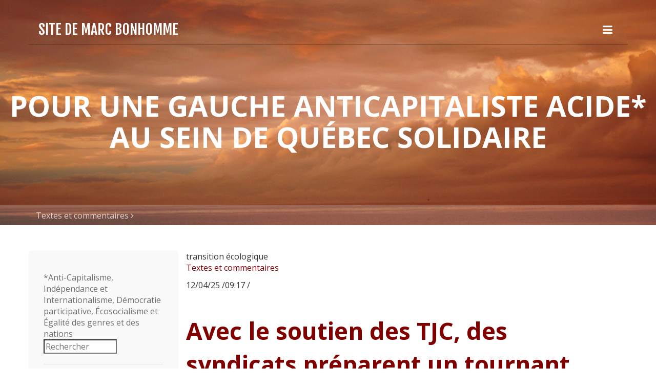

--- FILE ---
content_type: text/html
request_url: https://marcbonhomme.com/files/tag--transition-00e9cologique.html
body_size: 154439
content:
<!DOCTYPE html>
<html xmlns="https://www.w3.org/1999/xhtml">

<head>

	<meta charset="utf-8" />

	<!-- Head content such as meta tags and encoding options, etc -->
	
<script>
  (function(i,s,o,g,r,a,m){i['GoogleAnalyticsObject']=r;i[r]=i[r]||function(){
  (i[r].q=i[r].q||[]).push(arguments)},i[r].l=1*new Date();a=s.createElement(o),
  m=s.getElementsByTagName(o)[0];a.async=1;a.src=g;m.parentNode.insertBefore(a,m)
  })(window,document,'script','//www.google-analytics.com/analytics.js','ga');

  ga('create', 'UA-47824006-1', 'marcbonhomme.com');
  ga('send', 'pageview');

</script>
<meta http-equiv="Content-Type" content="text/html; charset=utf-8" />
		<meta name="robots" content="index, follow" />
		<link rel="icon" href="http://marcbonhomme.com/favicon.ico" type="image/x-icon" />
		<link rel="shortcut icon" href="http://marcbonhomme.com/favicon.ico" type="image/x-icon" />
		

	<!-- User defined head content -->
	

	<!-- Meta tags -->
	<!-- These in particular setup the viewport for mobile devices -->
  <meta name="viewport" content="width=device-width, initial-scale=1.0, maximum-scale=1.0, user-scalable=0" />

  <!-- Browser title -->
	<title> transition écologique | Textes et commentaires | Site de Marc Bonhomme</title>

	<!-- Latest compiled and minified CSS -->
	<link rel="stylesheet" type="text/css" media="screen" href="../rw_common/themes/Voyager/css/bootstrap.css"  />

<link href='https://fonts.googleapis.com/css?family=Open Sans:400,700' rel='stylesheet' type='text/css'>

  <!-- Main Theme Stylesheet -->
	<link rel="stylesheet" type="text/css" media="screen" href="../rw_common/themes/Voyager/styles.css"  />

  <!-- Loads Font Awesome v4.3.0 CSS from CDN -->
	<link rel="stylesheet" href="https://maxcdn.bootstrapcdn.com/font-awesome/4.4.0/css/font-awesome.min.css">

	<!-- RapidWeaver Color Picker Stylesheet -->
	<link rel="stylesheet" type="text/css" media="screen" href="../rw_common/themes/Voyager/colourtag-theme-default-page0.css" />

  <!-- Theme specific media queries -->
	<!-- <link rel="stylesheet" href="%pathto(css/media_queries.css)%" /> -->

	<!-- User defined styles -->
	

	<!-- Plugin injected code -->
	<link rel="alternate" type="application/rss+xml" title="Fil RSS" href="http://www.marcbonhomme.com/files/page0.xml" />
<script type="text/javascript" async src="http://www.marcbonhomme.com/files/meta.js"></script>


</head>

<body>


	<!-- Navigation in Overlay -->
	<div class="navigation_overlay">
		<div class="navigation_inner">

			<div id="navigation_close_button"><i class="fa fa-close fa-2x"></i></div>

			<div class="navigation_alignment">
				<div class="container">
							<div class="navigation_overlay_site_logo"></div>
							<h1 class="navigation_overlay_site_title">Site de Marc Bonhomme</h1>
							<div id="social_badges"></div>
							<!-- <h2 class="navigation_overlay_site_slogan">       pour une gauche anticapitaliste ACIDE* au sein de Qu&eacute;bec solidaire</h2> -->
							<div id="main_navigation">
								<ul><li><a href="../" rel="" id="current">Textes et commentaires</a></li><li><a href="../page4/page4.html" rel="">La Gauche par elle-même</a></li><li><a href="../page1/page1.php" rel="external">Pour me rejoindre</a></li></ul>
							</div>
				</div> <!-- container -->
			</div> <!-- main_navigation -->
		</div> <!-- navigation inner -->
	</div> <!-- navigation_overlay -->

	<div id="scroll_up_destination"></div>

	<div class="blur_wrapper">

		<!-- Path Theme -->

		<!-- Banner, Banner Overlay and Banner Content -->
		<div id="banner">
			<!-- Branding // Site Title, Logo and Navigation -->
			<div id="sticky_container">
				<div class="navigation_bar container">
					<div class="site_logo"></div> <h1 class="site_title">Site de Marc Bonhomme</h1>
					<div id="navigation_toggle"><i class="fa fa-bars"></i></div>
				</div>
			</div>

			<div id="inner_banner">
				<!-- Site Slogan -->
				<div id="banner_content">
					<h2 id="slogan">       pour une gauche anticapitaliste ACIDE* au sein de Qu&eacute;bec solidaire</h2>
				</div>
			</div>

			<!-- Breadcrumb Trail -->
			<div class="banner_breadcrumb">
				<div class="container width_adjustment">
					<ul><li><a href="../">Textes et commentaires</a>&nbsp;<i class="fa fa-angle-right"></i>&nbsp;</li></ul>
				</div>
			</div>

		</div>

		<div id="content_container" class="container width_adjustment">
			<div class="row">

			  <div id="content">
						
	<div class="blog-archive-headings-wrapper">
		<div class="blog-archive-month"> transition écologique</div>
		<div class="blog-archive-link"><a href="../index.html">Textes et commentaires</a></div>
	</div>
	
	<div class="blog-archive-entries-wrapper">
		<div id="unique-entry-id-1017" class="blog-entry"><h1 class="blog-entry-title"></h1><div class="blog-entry-date">12/04/25 /09:17 /</div><div class="blog-entry-body"><span style="font:12px Times-Roman; color:#000000;"><br /></span><span style="font-size:46px; color:#800000;font-weight:bold; ">Avec le soutien des TJC, des syndicats pr&eacute;parent un tournant &eacute;cologique<br /></span><span style="font-size:46px; color:#000000;font-weight:bold; "><br /></span><img class="imageStyle" alt="Rouyn-Noranda Mères au front" src="rouyn-noranda-m00e8res-au-front.jpg" width="871" height="581" /><span style="font-size:46px; color:#000000;font-weight:bold; "><br /></span><span style="font-size:16px; color:#000000;"><br /><br />La saga de la pollution &agrave; l&rsquo;arsenic par la fonderie Horne de la compagnie Glencore &agrave; Rouyn-Noranda en 2022 n&rsquo;a pas donn&eacute; bonne presse au syndicat CSN qui repr&eacute;sente les 400 employ&eacute;s de l&rsquo;usine. Sans plan alternatif, le syndicat est certes </span><span style="font-size:16px; color:#376472;"><u><a href="https://ici.radio-canada.ca/nouvelle/2049461/fonderie-horne-syndicat-glencore-rouyn">en faveur que Glencore investisse le milliard de dollars</a></u></span><span style="font-size:16px; color:#000000;"> qu&rsquo;il faudrait pour que la fonderie atteigne la norme de 3 nanogrammes d&rsquo;arsenic par m&egrave;tre cube. Mais face </span><span style="font-size:16px; color:#376472;"><u><a href="https://ici.radio-canada.ca/nouvelle/2119399/glencore-arsenic-aeris-abandonne-pollution">au refus de l&rsquo;entreprise</a></u></span><span style="font-size:16px; color:#000000;">, qui invoque des excuses de faible teneur du minerai et de comp&eacute;tition chinoise, le syndicat vient quand m&ecirc;me de </span><span style="font-size:16px; color:#376472;"><u><a href="https://www.csn.qc.ca/actualites/fonderie-horne-la-nouvelle-convention-adoptee-a-697/">signer une convention collective i</a></u></span><span style="font-size:16px; color:#000000;">mpliquant &laquo;&nbsp;</span><span style="font-size:16px; color:#000000;"><em>des gains [&hellip;] dont certaines demandes qui remontaient &agrave; plusieurs ann&eacute;es</em></span><span style="font-size:16px; color:#000000;">&nbsp;&raquo; dixit le pr&eacute;sident du syndicat. Une clause &agrave; propos des investissements pour atteindre la norme&nbsp;? Ni vu ni connu.<br /><br /></span><span style="font:11px Arial, Verdana, Helvetica, sans-serif; font-weight:bold; color:#000080;font-weight:bold; "><em><br />Pour lire le</em></span><span style="font-size:13px; font-weight:bold; "><em> </em></span><span style="font:11px Arial, Verdana, Helvetica, sans-serif; font-weight:bold; color:#000080;font-weight:bold; "><em>texte complet :<br /><br /></em></span><a href="tjc--labor-notes.pdf">TJC- Labor notes</a><span style="font:11px Arial, Verdana, Helvetica, sans-serif; font-weight:bold; color:#000080;font-weight:bold; "><em><br /></em></span><span style="font:11px Arial, Verdana, Helvetica, sans-serif; font-weight:bold; color:#000080;font-weight:bold; "><em><br /></em></span><span style="font-size:16px; color:#000000;"><br /><br /><br /></span><p class="blog-entry-tags"> Mots clés :   <a href="tag-tjc.html" title="TJC" rel="tag">TJC</a>/<a href="tag--labor-notes.html" title=" Labor Notes" rel="tag"> Labor Notes</a>/<a href="tag--bombardier.html" title=" Bombardier" rel="tag"> Bombardier</a>/<a href="tag--00c9nergir.html" title=" Énergir" rel="tag"> Énergir</a>/<a href="tag--transition-00e9cologique.html" title=" transition écologique" rel="tag"> transition écologique</a></p></div></div>
<div id="unique-entry-id-691" class="blog-entry"><h1 class="blog-entry-title"></h1><div class="blog-entry-date">28/01/18 /15:24 /</div><div class="blog-entry-body"><span style="font:21px .AppleSystemUIFont; color:#000080;">La crise climatique entre catastrophisme r&eacute;sign&eacute; et &laquo; transition&nbsp;&raquo; d&eacute;faitiste</span><span style="font-size:14px; "><br /></span><span style="font-size:36px; color:#800000;font-weight:bold; ">On ne l&acirc;che rien mais on se pr&eacute;pare au pire&hellip; pour ne rien l&acirc;cher<br /></span><span style="font:12px .AppleSystemUIFont; color:#000000;"><br /></span><img class="imageStyle" alt="Lune et terre" src="lune-et-terre.jpg" width="554" height="831" /><br /><span style="font:12px .AppleSystemUIFont; color:#000000;">
<br /></span><span style="font:16px .AppleSystemUIFont; color:#000000;">L&rsquo;ann&eacute;e &eacute;coul&eacute;e en fut une de r&eacute;v&eacute;lation de la crise climatique pour ceux et celles qui avaient jusqu&rsquo;ici des yeux pour ne pas voir et des oreilles pour ne pas entendre. Toutes et tous sont maintenant sur le qui-vive&hellip; sauf les trumpiens et les trumpiennes. En r&eacute;sulte une crispation du campisme ambiant entre les transitoriens et les transitoriennes, largement dominant chez la militance et la gent politicienne, et les catastrophistes, dominant chez les scientifiques et la majorit&eacute; populaire. Le premier camp s&rsquo;est laiss&eacute; guider par les &oelig;ill&egrave;res d&rsquo;un march&eacute; ind&eacute;passable qui l&rsquo;encabane dans les limites des r&eacute;gressifs march&eacute; ou taxe carbone qu&rsquo;elle soit &laquo;&nbsp;radicale&nbsp;&raquo; &agrave; la su&eacute;doise&hellip; sauf pour les secteurs exportateurs, ou molle &agrave; la canadienne. Le deuxi&egrave;me camp soit pr&ocirc;ne un technologisme apprenti-sorcier et billionnaire qui sera pay&eacute; par on-sait-par-qui ou un contr&ocirc;le r&eacute;actionnaire, pour ne pas dire raciste, des populations, soit se r&eacute;signe &agrave; ce que le ciel leur tombe sur la t&ecirc;te et en attendant on-jouit-ou-on-pleure et on s&rsquo;en remet aux solutions s&eacute;curitaires contre les vagues de personnes r&eacute;fugi&eacute;es.</span><span style="font:12px .AppleSystemUIFont; color:#000000;"><br /></span><span style="font-size:36px; color:#800000;font-weight:bold; "><br /></span><span style="font:11px Arial, Verdana, Helvetica, sans-serif; font-weight:bold; color:#000080;font-weight:bold; "><em>Pour lire le</em></span><span style="font-size:13px; font-weight:bold; "><em> </em></span><span style="font:11px Arial, Verdana, Helvetica, sans-serif; font-weight:bold; color:#000080;font-weight:bold; "><em>texte complet :<br /></em></span><a href="la-crise-climatique-entre-catastrophisme-re0301signe0301-et-00ab00a0transition00a000bb-de0301faitiste.pdf">La crise climatique entre catastrophisme résigné et &laquo;&nbsp;transition&nbsp;&raquo; défaitiste</a><p class="blog-entry-tags"> Mots clés :   <a href="tag-crise-climatique.html" title="crise climatique" rel="tag">crise climatique</a>/<a href="tag--biodiversit00e9.html" title=" biodiversité" rel="tag"> biodiversité</a>/<a href="tag--capitalisme-vert.html" title=" capitalisme vert" rel="tag"> capitalisme vert</a>/<a href="tag--transition-00e9cologique.html" title=" transition écologique" rel="tag"> transition écologique</a>/<a href="tag--lutte-de-classe.html" title=" lutte de classe" rel="tag"> lutte de classe</a>/<a href="tag--anticapitalisme.html" title=" anticapitalisme" rel="tag"> anticapitalisme</a>/<a href="tag--r00e9volution.html" title=" révolution" rel="tag"> révolution</a></p></div></div>
	</div>
	

	
					<div class="clearer"></div>
				</div>

			  <aside id="sidebar">
					<h3 id="sidebar_title"></h3>
					*Anti-Capitalisme, Ind&eacute;pendance et Internationalisme, D&eacute;mocratie participative, &Eacute;cosocialisme et &Eacute;galit&eacute; des genres et des nations


          

      



      <!-- Start of StatCounter Code -->
<script type="text/javascript" language="javascript">
var sc_project=1816433; 
var sc_invisible=0; 
var sc_partition=13; 
var sc_security="1855d2d8"; 
</script>

<script type="text/javascript" language="javascript" src="http://www.statcounter.com/counter/counter.js"></script><noscript><a href="http://www.statcounter.com/" target="_blank"><img  src="http://c14.statcounter.com/counter.php?sc_project=1816433&amp;java=0&amp;security=1855d2d8&amp;invisible=0" alt="free webpage hit counter" border="0"></a> </noscript>
<!-- End of StatCounter Code -->




<form method="get" action="http://www.google.com/search">

<input type="search" name="q" value="Rechercher" autosave="yourname" results="10" size="15" onblur="if (this.value =='') {this.value ='Rechercher';}"
onfocus="if (this.value =='Rechercher') {this.value ='';}" />

<input type="hidden" name="domains" value="http://marcbonhomme.com/" />

<input type="hidden" name="sitesearch" value="http://marcbonhomme.com/" />

</form>




</form>
</form>



					<div id="archives">
						<div id="blog-archives"><a class="blog-archive-link-enabled" href="archive-2026.html">2026</a><br /><a class="blog-archive-link-enabled" href="archive-2025.html">2025</a><br /><a class="blog-archive-link-enabled" href="archive-2024.html">2024</a><br /><a class="blog-archive-link-enabled" href="archive-2023.html">2023</a><br /><a class="blog-archive-link-enabled" href="archive-2022.html">2022</a><br /><a class="blog-archive-link-enabled" href="archive-2021.html">2021</a><br /><a class="blog-archive-link-enabled" href="archive-2020.html">2020</a><br /><a class="blog-archive-link-enabled" href="archive-2019.html">2019</a><br /><a class="blog-archive-link-enabled" href="archive-2018.html">2018</a><br /><a class="blog-archive-link-enabled" href="archive-2017.html">2017</a><br /><a class="blog-archive-link-enabled" href="archive-2016.html">2016</a><br /><a class="blog-archive-link-enabled" href="archive-2015.html">2015</a><br /><a class="blog-archive-link-enabled" href="archive-2014.html">2014</a><br /><a class="blog-archive-link-enabled" href="archive-2013.html">2013</a><br /><a class="blog-archive-link-enabled" href="archive-2012.html">2012</a><br /><a class="blog-archive-link-enabled" href="archive-2011.html">2011</a><br /><a class="blog-archive-link-enabled" href="archive-2010.html">2010</a><br /><a class="blog-archive-link-enabled" href="archive-2009.html">2009</a><br /><a class="blog-archive-link-enabled" href="archive-2008.html">2008</a><br /><a class="blog-archive-link-enabled" href="archive-2007.html">2007</a><br /><a class="blog-archive-link-enabled" href="archive-2006.html">2006</a><br /><a class="blog-archive-link-enabled" href="archive-2005.html">2005</a><br /><a class="blog-archive-link-enabled" href="archive-2004.html">2004</a><br /><a class="blog-archive-link-enabled" href="archive-2003.html">2003</a><br /><a class="blog-archive-link-enabled" href="archive-2002.html">2002</a><br /><a class="blog-archive-link-enabled" href="archive-2001.html">2001</a><br /><a class="blog-archive-link-enabled" href="archive-2000.html">2000</a><br /><a class="blog-archive-link-enabled" href="archive-1999.html">1999</a><br /><a class="blog-archive-link-enabled" href="archive-1998.html">1998</a><br /><a class="blog-archive-link-enabled" href="archive-1997.html">1997</a><br /><a class="blog-archive-link-enabled" href="archive-1996.html">1996</a><br /><a class="blog-archive-link-enabled" href="archive-1993.html">1993</a><br /><a class="blog-archive-link-enabled" href="archive-1992.html">1992</a><br /><a class="blog-archive-link-enabled" href="archive-1991.html">1991</a><br /></div><ul class="blog-tag-cloud"><li><a href="tag-000a000amarch-for-our-lives.html" title="

March for Our Lives" class="blog-tag-size-8" rel="tag">

March for Our Lives</a></li>
<li><a href="tag--.html" title=" " class="blog-tag-size-9" rel="tag"> </a></li>
<li><a href="tag--0022gouvernement-ouvrier0022.html" title=" &#34;gouvernement ouvrier&#34;" class="blog-tag-size-8" rel="tag"> &#34;gouvernement ouvrier&#34;</a></li>
<li><a href="tag--1.500b0c.html" title=" 1.5°C" class="blog-tag-size-8" rel="tag"> 1.5°C</a></li>
<li><a href="tag--8-mars.html" title=" 8 mars" class="blog-tag-size-8" rel="tag"> 8 mars</a></li>
<li><a href="tag--15plus.org.html" title=" 15plus.org" class="blog-tag-size-8" rel="tag"> 15plus.org</a></li>
<li><a href="tag--2025.html" title=" 2025" class="blog-tag-size-8" rel="tag"> 2025</a></li>
<li><a href="tag--abi.html" title=" ABI" class="blog-tag-size-8" rel="tag"> ABI</a></li>
<li><a href="tag--acadie.html" title=" Acadie" class="blog-tag-size-8" rel="tag"> Acadie</a></li>
<li><a href="tag--accord-de-paris.html" title=" Accord de Paris" class="blog-tag-size-10" rel="tag"> Accord de Paris</a></li>
<li><a href="tag--accord-kunming-montr00e9al.html" title=" Accord Kunming-Montréal" class="blog-tag-size-8" rel="tag"> Accord Kunming-Montréal</a></li>
<li><a href="tag--aceum.html" title=" ACEUM" class="blog-tag-size-8" rel="tag"> ACEUM</a></li>
<li><a href="tag--acide.html" title=" ACIDE" class="blog-tag-size-8" rel="tag"> ACIDE</a></li>
<li><a href="tag--aei.html" title=" AEI" class="blog-tag-size-8" rel="tag"> AEI</a></li>
<li><a href="tag--afesh.html" title=" AFESH" class="blog-tag-size-8" rel="tag"> AFESH</a></li>
<li><a href="tag--afpc.html" title=" AFPC" class="blog-tag-size-8" rel="tag"> AFPC</a></li>
<li><a href="tag--agro-industrie.html" title=" agro-industrie" class="blog-tag-size-8" rel="tag"> agro-industrie</a></li>
<li><a href="tag--agrobiologie.html" title=" agrobiologie" class="blog-tag-size-8" rel="tag"> agrobiologie</a></li>
<li><a href="tag--alberta.html" title=" Alberta" class="blog-tag-size-8" rel="tag"> Alberta</a></li>
<li><a href="tag--alcoa.html" title=" Alcoa" class="blog-tag-size-8" rel="tag"> Alcoa</a></li>
<li><a href="tag--alexandre-leduc.html" title=" Alexandre Leduc" class="blog-tag-size-8" rel="tag"> Alexandre Leduc</a></li>
<li><a href="tag--al00c9na.html" title=" ALÉNA" class="blog-tag-size-8" rel="tag"> ALÉNA</a></li>
<li><a href="tag--allemagne.html" title=" Allemagne" class="blog-tag-size-8" rel="tag"> Allemagne</a></li>
<li><a href="tag--alliance.html" title=" alliance" class="blog-tag-size-8" rel="tag"> alliance</a></li>
<li><a href="tag--alliance-pour-le-transport-public.html" title=" Alliance pour le transport public" class="blog-tag-size-8" rel="tag"> Alliance pour le transport public</a></li>
<li><a href="tag--alliance-rouge-verte.html" title=" Alliance rouge-verte" class="blog-tag-size-9" rel="tag"> Alliance rouge-verte</a></li>
<li><a href="tag--alliance-transit.html" title=" Alliance Transit" class="blog-tag-size-8" rel="tag"> Alliance Transit</a></li>
<li><a href="tag--alternative-socialiste.html" title=" Alternative socialiste" class="blog-tag-size-10" rel="tag"> Alternative socialiste</a></li>
<li><a href="tag--alternatives.html" title=" Alternatives" class="blog-tag-size-8" rel="tag"> Alternatives</a></li>
<li><a href="tag--amazon.html" title=" Amazon" class="blog-tag-size-8" rel="tag"> Amazon</a></li>
<li><a href="tag--american-way-of-life.html" title=" American Way of Life" class="blog-tag-size-8" rel="tag"> American Way of Life</a></li>
<li><a href="tag--am00e9rindiens.html" title=" Amérindiens" class="blog-tag-size-8" rel="tag"> Amérindiens</a></li>
<li><a href="tag--amir-khadir.html" title=" Amir Khadir" class="blog-tag-size-9" rel="tag"> Amir Khadir</a></li>
<li><a href="tag--andr00e9-frappier.html" title=" André Frappier" class="blog-tag-size-9" rel="tag"> André Frappier</a></li>
<li><a href="tag--anishinabe.html" title=" Anishinabe" class="blog-tag-size-9" rel="tag"> Anishinabe</a></li>
<li><a href="tag--anishinab00e9.html" title=" Anishinabé" class="blog-tag-size-8" rel="tag"> Anishinabé</a></li>
<li><a href="tag--anishnabee.html" title=" Anishnabee" class="blog-tag-size-8" rel="tag"> Anishnabee</a></li>
<li><a href="tag--antarsya.html" title=" Antarsya" class="blog-tag-size-8" rel="tag"> Antarsya</a></li>
<li><a href="tag--anti-racisme.html" title=" anti-racisme" class="blog-tag-size-8" rel="tag"> anti-racisme</a></li>
<li><a href="tag--anticapitalisme.html" title=" anticapitalisme" class="blog-tag-size-10" rel="tag"> anticapitalisme</a></li>
<li><a href="tag--anticapitalistas.html" title=" Anticapitalistas" class="blog-tag-size-8" rel="tag"> Anticapitalistas</a></li>
<li><a href="tag--antiquit00e9.html" title=" Antiquité" class="blog-tag-size-8" rel="tag"> Antiquité</a></li>
<li><a href="tag--antiracisme.html" title=" antiracisme" class="blog-tag-size-9" rel="tag"> antiracisme</a></li>
<li><a href="tag--apn.html" title=" APN" class="blog-tag-size-8" rel="tag"> APN</a></li>
<li><a href="tag--apnql.html" title=" APNQL" class="blog-tag-size-9" rel="tag"> APNQL</a></li>
<li><a href="tag--appel-des-mairesses-et-maires.html" title=" Appel des mairesses et maires" class="blog-tag-size-8" rel="tag"> Appel des mairesses et maires</a></li>
<li><a href="tag--aprilus.html" title=" Aprilus" class="blog-tag-size-7" rel="tag"> Aprilus</a></li>
<li><a href="tag--apts.html" title=" APTS" class="blog-tag-size-7" rel="tag"> APTS</a></li>
<li><a href="tag--armes-nucl00e9aires.html" title=" armes nucléaires" class="blog-tag-size-7" rel="tag"> armes nucléaires</a></li>
<li><a href="tag--arm00e9e.html" title=" armée" class="blog-tag-size-7" rel="tag"> armée</a></li>
<li><a href="tag--artistes-pour-la-paix.html" title=" Artistes pour la paix" class="blog-tag-size-9" rel="tag"> Artistes pour la paix</a></li>
<li><a href="tag--assad.html" title=" Assad" class="blog-tag-size-7" rel="tag"> Assad</a></li>
<li><a href="tag--assembl00e9e-constituante.html" title=" assemblée constituante" class="blog-tag-size-10" rel="tag"> assemblée constituante</a></li>
<li><a href="tag--assembl00e9e-nationale.html" title=" Assemblée nationale" class="blog-tag-size-7" rel="tag"> Assemblée nationale</a></li>
<li><a href="tag--ass00c9.html" title=" ASSÉ" class="blog-tag-size-9" rel="tag"> ASSÉ</a></li>
<li><a href="tag--assurance-emploi.html" title=" assurance-emploi" class="blog-tag-size-7" rel="tag"> assurance-emploi</a></li>
<li><a href="tag--atcatf.html" title=" ATCATF" class="blog-tag-size-7" rel="tag"> ATCATF</a></li>
<li><a href="tag--atikamekw.html" title=" Atikamekw" class="blog-tag-size-10" rel="tag"> Atikamekw</a></li>
<li><a href="tag--attentats-de-paris.html" title=" attentats de Paris" class="blog-tag-size-7" rel="tag"> attentats de Paris</a></li>
<li><a href="tag--aufstehen.html" title=" Aufstehen" class="blog-tag-size-7" rel="tag"> Aufstehen</a></li>
<li><a href="tag--aur00e9lie-lanct00f4t.html" title=" Aurélie Lanctôt" class="blog-tag-size-7" rel="tag"> Aurélie Lanctôt</a></li>
<li><a href="tag--aussant.html" title=" Aussant" class="blog-tag-size-7" rel="tag"> Aussant</a></li>
<li><a href="tag--aust00e9rit00e9.html" title=" austérité" class="blog-tag-size-10" rel="tag"> austérité</a></li>
<li><a href="tag--auto-00e9lectrique.html" title=" auto électrique" class="blog-tag-size-9" rel="tag"> auto électrique</a></li>
<li><a href="tag--auto-hydro00e9lectrique.html" title=" auto hydroélectrique" class="blog-tag-size-9" rel="tag"> auto hydroélectrique</a></li>
<li><a href="tag--auto-solo.html" title=" auto solo" class="blog-tag-size-10" rel="tag"> auto solo</a></li>
<li><a href="tag--autochtone.html" title=" Autochtone" class="blog-tag-size-9" rel="tag"> Autochtone</a></li>
<li><a href="tag--autochtones.html" title=" Autochtones" class="blog-tag-size-9" rel="tag"> Autochtones</a></li>
<li><a href="tag--autod00e9termination.html" title=" autodétermination" class="blog-tag-size-7" rel="tag"> autodétermination</a></li>
<li><a href="tag--azerba00efdjan.html" title=" Azerbaïdjan" class="blog-tag-size-7" rel="tag"> Azerbaïdjan</a></li>
<li><a href="tag--banque-du-canada.html" title=" Banque du Canada" class="blog-tag-size-7" rel="tag"> Banque du Canada</a></li>
<li><a href="tag--banque-scotia.html" title=" Banque Scotia" class="blog-tag-size-7" rel="tag"> Banque Scotia</a></li>
<li><a href="tag--banques.html" title=" Banques" class="blog-tag-size-7" rel="tag"> Banques</a></li>
<li><a href="tag--bape.html" title=" BAPE" class="blog-tag-size-7" rel="tag"> BAPE</a></li>
<li><a href="tag--barbarie.html" title=" barbarie" class="blog-tag-size-7" rel="tag"> barbarie</a></li>
<li><a href="tag--barrette.html" title=" Barrette" class="blog-tag-size-7" rel="tag"> Barrette</a></li>
<li><a href="tag--bataille-de-billings-bridge.html" title=" Bataille de Billings Bridge" class="blog-tag-size-7" rel="tag"> Bataille de Billings Bridge</a></li>
<li><a href="tag--batterie-lithium-ion.html" title=" batterie lithium-ion" class="blog-tag-size-7" rel="tag"> batterie lithium-ion</a></li>
<li><a href="tag--bds.html" title=" BDS" class="blog-tag-size-7" rel="tag"> BDS</a></li>
<li><a href="tag--beccs.html" title=" BECCS" class="blog-tag-size-7" rel="tag"> BECCS</a></li>
<li><a href="tag--biden.html" title=" Biden" class="blog-tag-size-7" rel="tag"> Biden</a></li>
<li><a href="tag--biodiversit00e9.html" title=" biodiversité" class="blog-tag-size-9" rel="tag"> biodiversité</a></li>
<li><a href="tag--bio00e9conomie.html" title=" Bioéconomie" class="blog-tag-size-7" rel="tag"> Bioéconomie</a></li>
<li><a href="tag--bjp.html" title=" BJP" class="blog-tag-size-7" rel="tag"> BJP</a></li>
<li><a href="tag--bloc.html" title=" Bloc" class="blog-tag-size-9" rel="tag"> Bloc</a></li>
<li><a href="tag--bloc-de-gauche.html" title=" Bloc de gauche" class="blog-tag-size-9" rel="tag"> Bloc de gauche</a></li>
<li><a href="tag--bloc-qu00e9b00e9cois.html" title=" Bloc québécois" class="blog-tag-size-10" rel="tag"> Bloc québécois</a></li>
<li><a href="tag--bloomberg.html" title=" Bloomberg" class="blog-tag-size-7" rel="tag"> Bloomberg</a></li>
<li><a href="tag--bombardements.html" title=" bombardements" class="blog-tag-size-7" rel="tag"> bombardements</a></li>
<li><a href="tag--bombardier.html" title=" Bombardier" class="blog-tag-size-7" rel="tag"> Bombardier</a></li>
<li><a href="tag--bonheur-int00e9rieur-brut.html" title=" Bonheur intérieur brut" class="blog-tag-size-7" rel="tag"> Bonheur intérieur brut</a></li>
<li><a href="tag--bonus-malus.html" title=" bonus-malus" class="blog-tag-size-7" rel="tag"> bonus-malus</a></li>
<li><a href="tag--bouchard-taylor.html" title=" Bouchard-Taylor" class="blog-tag-size-7" rel="tag"> Bouchard-Taylor</a></li>
<li><a href="tag--bourgeoisie.html" title=" bourgeoisie" class="blog-tag-size-9" rel="tag"> bourgeoisie</a></li>
<li><a href="tag--broadback.html" title=" Broadback" class="blog-tag-size-7" rel="tag"> Broadback</a></li>
<li><a href="tag--budget.html" title=" budget" class="blog-tag-size-7" rel="tag"> budget</a></li>
<li><a href="tag--budget-2019.html" title=" budget 2019" class="blog-tag-size-7" rel="tag"> budget 2019</a></li>
<li><a href="tag--budget-2021-qu00e9bec.html" title=" budget 2021 Québec" class="blog-tag-size-7" rel="tag"> budget 2021 Québec</a></li>
<li><a href="tag--budget-f00e9d00e9ral-2024.html" title=" Budget fédéral 2024" class="blog-tag-size-7" rel="tag"> Budget fédéral 2024</a></li>
<li><a href="tag--budget-public.html" title=" budget public" class="blog-tag-size-7" rel="tag"> budget public</a></li>
<li><a href="tag--budget-qu00e9bec-2024-25.html" title=" Budget Québec 2024-25" class="blog-tag-size-7" rel="tag"> Budget Québec 2024-25</a></li>
<li><a href="tag--cad.html" title=" CAD" class="blog-tag-size-7" rel="tag"> CAD</a></li>
<li><a href="tag--cali.html" title=" Cali" class="blog-tag-size-7" rel="tag"> Cali</a></li>
<li><a href="tag--camille-laurin.html" title=" Camille-Laurin" class="blog-tag-size-7" rel="tag"> Camille-Laurin</a></li>
<li><a href="tag--camionneurs.html" title=" Camionneurs" class="blog-tag-size-9" rel="tag"> Camionneurs</a></li>
<li><a href="tag--camp-mcgill.html" title=" Camp McGill" class="blog-tag-size-7" rel="tag"> Camp McGill</a></li>
<li><a href="tag--campagne-00e9lectorale-2022.html" title=" campagne électorale 2022" class="blog-tag-size-7" rel="tag"> campagne électorale 2022</a></li>
<li><a href="tag--campagne-politique.html" title=" Campagne politique" class="blog-tag-size-7" rel="tag"> Campagne politique</a></li>
<li><a href="tag--campisme.html" title=" campisme" class="blog-tag-size-10" rel="tag"> campisme</a></li>
<li><a href="tag--canada.html" title=" Canada" class="blog-tag-size-10" rel="tag"> Canada</a></li>
<li><a href="tag--cancel-culture.html" title=" cancel culture" class="blog-tag-size-7" rel="tag"> cancel culture</a></li>
<li><a href="tag--canicule.html" title=" canicule" class="blog-tag-size-7" rel="tag"> canicule</a></li>
<li><a href="tag--cap-00e9cologie.html" title=" CAP écologie" class="blog-tag-size-7" rel="tag"> CAP écologie</a></li>
<li><a href="tag--capitalisme-marchand.html" title=" capitalisme marchand" class="blog-tag-size-7" rel="tag"> capitalisme marchand</a></li>
<li><a href="tag--capitalisme-vert.html" title=" capitalisme vert" class="blog-tag-size-10" rel="tag"> capitalisme vert</a></li>
<li><a href="tag--capitaloc00e8ne.html" title=" Capitalocène" class="blog-tag-size-7" rel="tag"> Capitalocène</a></li>
<li><a href="tag--caq.html" title=" CAQ" class="blog-tag-size-10" rel="tag"> CAQ</a></li>
<li><a href="tag--carboneutralit00e9.html" title=" carboneutralité" class="blog-tag-size-7" rel="tag"> carboneutralité</a></li>
<li><a href="tag--catalogne.html" title=" Catalogne" class="blog-tag-size-9" rel="tag"> Catalogne</a></li>
<li><a href="tag--ccmm.html" title=" CCMM" class="blog-tag-size-7" rel="tag"> CCMM</a></li>
<li><a href="tag--ccnucc.html" title=" CCNUCC" class="blog-tag-size-7" rel="tag"> CCNUCC</a></li>
<li><a href="tag--centralisation.html" title=" centralisation" class="blog-tag-size-7" rel="tag"> centralisation</a></li>
<li><a href="tag--c00c9ves-.html" title=" CÉVES " class="blog-tag-size-7" rel="tag"> CÉVES </a></li>
<li><a href="tag--charte-des-valeurs.html" title=" charte des valeurs" class="blog-tag-size-7" rel="tag"> charte des valeurs</a></li>
<li><a href="tag--chine.html" title=" Chine" class="blog-tag-size-9" rel="tag"> Chine</a></li>
<li><a href="tag--chinois-e-s-progressistes-du-qu00e9bec.html" title=" Chinois-e-s progressistes du Québec" class="blog-tag-size-9" rel="tag"> Chinois-e-s progressistes du Québec</a></li>
<li><a href="tag--choix-du-consommateur.html" title=" choix du consommateur" class="blog-tag-size-7" rel="tag"> choix du consommateur</a></li>
<li><a href="tag--chsld.html" title=" CHSLD" class="blog-tag-size-9" rel="tag"> CHSLD</a></li>
<li><a href="tag--cible-ges.html" title=" cible GES" class="blog-tag-size-9" rel="tag"> cible GES</a></li>
<li><a href="tag--cible-ges-2030.html" title=" Cible GES 2030" class="blog-tag-size-7" rel="tag"> Cible GES 2030</a></li>
<li><a href="tag--cip.html" title=" CIP" class="blog-tag-size-7" rel="tag"> CIP</a></li>
<li><a href="tag--civil-society-equity-review00a0-coalition.html" title=" Civil Society Equity Review  Coalition" class="blog-tag-size-7" rel="tag"> Civil Society Equity Review  Coalition</a></li>
<li><a href="tag--civilisation.html" title=" civilisation" class="blog-tag-size-7" rel="tag"> civilisation</a></li>
<li><a href="tag--claim.html" title=" claim" class="blog-tag-size-7" rel="tag"> claim</a></li>
<li><a href="tag--classe-moyenne000a.html" title=" Classe moyenne
" class="blog-tag-size-7" rel="tag"> Classe moyenne
</a></li>
<li><a href="tag--clause-d00e9rogatoire.html" title=" clause dérogatoire" class="blog-tag-size-7" rel="tag"> clause dérogatoire</a></li>
<li><a href="tag--clause-orphelin.html" title=" clause orphelin" class="blog-tag-size-7" rel="tag"> clause orphelin</a></li>
<li><a href="tag--clearwater2028.html" title=" Clearwater " class="blog-tag-size-7" rel="tag"> Clearwater </a></li>
<li><a href="tag--climat.html" title=" climat" class="blog-tag-size-10" rel="tag"> climat</a></li>
<li><a href="tag--climat-montr00e9al.html" title=" Climat Montréal" class="blog-tag-size-7" rel="tag"> Climat Montréal</a></li>
<li><a href="tag--climat-qu00e9bec-2030.html" title=" Climat Québec 2030" class="blog-tag-size-7" rel="tag"> Climat Québec 2030</a></li>
<li><a href="tag--climate-action-tracker.html" title=" Climate Action Tracker" class="blog-tag-size-9" rel="tag"> Climate Action Tracker</a></li>
<li><a href="tag--clinton.html" title=" Clinton" class="blog-tag-size-7" rel="tag"> Clinton</a></li>
<li><a href="tag--cn.html" title=" CN" class="blog-tag-size-7" rel="tag"> CN</a></li>
<li><a href="tag--cna-qu00e9bec-solidaire.html" title=" CNA-Québec solidaire" class="blog-tag-size-7" rel="tag"> CNA-Québec solidaire</a></li>
<li><a href="tag--co2.html" title=" CO2" class="blog-tag-size-7" rel="tag"> CO2</a></li>
<li><a href="tag--coalition-22-avril.html" title=" Coalition 22 avril" class="blog-tag-size-7" rel="tag"> Coalition 22 avril</a></li>
<li><a href="tag--coalition-contre-la-pauvret00e9-d2019hochelaga-maisonneuve.html" title=" Coalition contre la pauvreté d’Hochelaga-Maisonneuve" class="blog-tag-size-7" rel="tag"> Coalition contre la pauvreté d’Hochelaga-Maisonneuve</a></li>
<li><a href="tag--coalition-inclusion-qu00e9bec.html" title=" Coalition inclusion Québec" class="blog-tag-size-7" rel="tag"> Coalition inclusion Québec</a></li>
<li><a href="tag--coalition-sortons-le-gaz.html" title=" Coalition sortons le gaz" class="blog-tag-size-7" rel="tag"> Coalition sortons le gaz</a></li>
<li><a href="tag--coalitions-mains-rouges.html" title=" Coalitions mains rouges" class="blog-tag-size-7" rel="tag"> Coalitions mains rouges</a></li>
<li><a href="tag--code-d002700e9thique.html" title=" code d&#39;éthique" class="blog-tag-size-7" rel="tag"> code d&#39;éthique</a></li>
<li><a href="tag--collectif-cop15.html" title=" Collectif COP15" class="blog-tag-size-7" rel="tag"> Collectif COP15</a></li>
<li><a href="tag--collectif-pour-un-qu00e9bec-sans-pauvret00e9.html" title=" Collectif pour un Québec sans pauvreté" class="blog-tag-size-7" rel="tag"> Collectif pour un Québec sans pauvreté</a></li>
<li><a href="tag--colombie-britannique.html" title=" Colombie britannique" class="blog-tag-size-10" rel="tag"> Colombie britannique</a></li>
<li><a href="tag--commission-nationale-autochtone.html" title=" Commission nationale autochtone" class="blog-tag-size-7" rel="tag"> Commission nationale autochtone</a></li>
<li><a href="tag--commission-viens.html" title=" Commission Viens" class="blog-tag-size-7" rel="tag"> Commission Viens</a></li>
<li><a href="tag--conf00e9rence-de-paris.html" title=" conférence de Paris" class="blog-tag-size-7" rel="tag"> conférence de Paris</a></li>
<li><a href="tag--congr00e8s.html" title=" congrès" class="blog-tag-size-7" rel="tag"> congrès</a></li>
<li><a href="tag--congr00e8s-solidaire-2025.html" title=" Congrès Solidaire 2025" class="blog-tag-size-7" rel="tag"> Congrès Solidaire 2025</a></li>
<li><a href="tag--conseil-des-canadiens.html" title=" Conseil des canadiens" class="blog-tag-size-7" rel="tag"> Conseil des canadiens</a></li>
<li><a href="tag--conseil-du-patronat.html" title=" Conseil du patronat" class="blog-tag-size-7" rel="tag"> Conseil du patronat</a></li>
<li><a href="tag--conseil-national.html" title=" Conseil national" class="blog-tag-size-7" rel="tag"> Conseil national</a></li>
<li><a href="tag--conseils-de-bande.html" title=" Conseils de bande" class="blog-tag-size-7" rel="tag"> Conseils de bande</a></li>
<li><a href="tag--conservateurs.html" title=" Conservateurs" class="blog-tag-size-9" rel="tag"> Conservateurs</a></li>
<li><a href="tag--constituante.html" title=" constituante" class="blog-tag-size-10" rel="tag"> constituante</a></li>
<li><a href="tag--contrec0153ur.html" title=" Contrecœur" class="blog-tag-size-7" rel="tag"> Contrecœur</a></li>
<li><a href="tag--cop.html" title=" COP" class="blog-tag-size-9" rel="tag"> COP</a></li>
<li><a href="tag--cop-21000a.html" title=" COP-21
" class="blog-tag-size-7" rel="tag"> COP-21
</a></li>
<li><a href="tag--cop-26.html" title=" COP-26" class="blog-tag-size-9" rel="tag"> COP-26</a></li>
<li><a href="tag--cop15.html" title=" COP15" class="blog-tag-size-9" rel="tag"> COP15</a></li>
<li><a href="tag--cop16.html" title=" COP16" class="blog-tag-size-9" rel="tag"> COP16</a></li>
<li><a href="tag--cop21.html" title=" cop21" class="blog-tag-size-9" rel="tag"> cop21</a></li>
<li><a href="tag--cop22.html" title=" COP22" class="blog-tag-size-7" rel="tag"> COP22</a></li>
<li><a href="tag--cop26.html" title=" COP26" class="blog-tag-size-7" rel="tag"> COP26</a></li>
<li><a href="tag--cop28.html" title=" COP28" class="blog-tag-size-7" rel="tag"> COP28</a></li>
<li><a href="tag--cop29.html" title=" COP29" class="blog-tag-size-7" rel="tag"> COP29</a></li>
<li><a href="tag--corbyn.html" title=" Corbyn" class="blog-tag-size-9" rel="tag"> Corbyn</a></li>
<li><a href="tag--cor00e9e.html" title=" Corée" class="blog-tag-size-7" rel="tag"> Corée</a></li>
<li><a href="tag--cor00e9e-du-sud.html" title=" Corée du Sud" class="blog-tag-size-7" rel="tag"> Corée du Sud</a></li>
<li><a href="tag--couillard.html" title=" Couillard" class="blog-tag-size-7" rel="tag"> Couillard</a></li>
<li><a href="tag--council-of-canadians.html" title=" Council of Canadians" class="blog-tag-size-7" rel="tag"> Council of Canadians</a></li>
<li><a href="tag--co00fbt-de-la-vie.html" title=" Coût de la vie" class="blog-tag-size-7" rel="tag"> Coût de la vie</a></li>
<li><a href="tag--coves.html" title=" COVES" class="blog-tag-size-7" rel="tag"> COVES</a></li>
<li><a href="tag--covid.html" title=" Covid" class="blog-tag-size-7" rel="tag"> Covid</a></li>
<li><a href="tag--covid-19.html" title=" covid-19" class="blog-tag-size-9" rel="tag"> covid-19</a></li>
<li><a href="tag--covid-z00e9ro.html" title=" covid-zéro" class="blog-tag-size-7" rel="tag"> covid-zéro</a></li>
<li><a href="tag--cp-cc.html" title=" CP-CC" class="blog-tag-size-7" rel="tag"> CP-CC</a></li>
<li><a href="tag--cpdq.html" title=" CPDQ" class="blog-tag-size-9" rel="tag"> CPDQ</a></li>
<li><a href="tag--cpe.html" title=" CPE" class="blog-tag-size-9" rel="tag"> CPE</a></li>
<li><a href="tag--cris.html" title=" Cris" class="blog-tag-size-7" rel="tag"> Cris</a></li>
<li><a href="tag--crise-agricole.html" title=" Crise agricole" class="blog-tag-size-7" rel="tag"> Crise agricole</a></li>
<li><a href="tag--crise-civilisationnelle.html" title=" crise civilisationnelle" class="blog-tag-size-7" rel="tag"> crise civilisationnelle</a></li>
<li><a href="tag--crise-climatique.html" title=" crise climatique" class="blog-tag-size-10" rel="tag"> crise climatique</a></li>
<li><a href="tag--crise-des-r00e9fugi00e9s.html" title=" crise des réfugiés" class="blog-tag-size-7" rel="tag"> crise des réfugiés</a></li>
<li><a href="tag--crise-du-logement.html" title=" crise du logement" class="blog-tag-size-9" rel="tag"> crise du logement</a></li>
<li><a href="tag--croissance.html" title=" croissance" class="blog-tag-size-7" rel="tag"> croissance</a></li>
<li><a href="tag--csn.html" title=" CSN" class="blog-tag-size-10" rel="tag"> CSN</a></li>
<li><a href="tag--csq.html" title=" CSQ" class="blog-tag-size-7" rel="tag"> CSQ</a></li>
<li><a href="tag--ctc.html" title=" CTC" class="blog-tag-size-7" rel="tag"> CTC</a></li>
<li><a href="tag--cup.html" title=" CUP" class="blog-tag-size-7" rel="tag"> CUP</a></li>
<li><a href="tag--cupe.html" title=" CUPE" class="blog-tag-size-6" rel="tag"> CUPE</a></li>
<li><a href="tag--danemark.html" title=" Danemark" class="blog-tag-size-6" rel="tag"> Danemark</a></li>
<li><a href="tag--daniel-tanuro.html" title=" Daniel Tanuro" class="blog-tag-size-6" rel="tag"> Daniel Tanuro</a></li>
<li><a href="tag--dany-laferri00e8re.html" title=" Dany Laferrière" class="blog-tag-size-6" rel="tag"> Dany Laferrière</a></li>
<li><a href="tag--davos.html" title=" Davos" class="blog-tag-size-6" rel="tag"> Davos</a></li>
<li><a href="tag--deep-state.html" title=" Deep State" class="blog-tag-size-9" rel="tag"> Deep State</a></li>
<li><a href="tag--desjardins.html" title=" Desjardins" class="blog-tag-size-6" rel="tag"> Desjardins</a></li>
<li><a href="tag--dette.html" title=" Dette" class="blog-tag-size-9" rel="tag"> Dette</a></li>
<li><a href="tag--deuxi00e8me-guerre-mondiale.html" title=" Deuxième guerre mondiale" class="blog-tag-size-9" rel="tag"> Deuxième guerre mondiale</a></li>
<li><a href="tag--d00e9claration-de-saguenay.html" title=" Déclaration de Saguenay" class="blog-tag-size-9" rel="tag"> Déclaration de Saguenay</a></li>
<li><a href="tag--d00e9croissance.html" title=" décroissance" class="blog-tag-size-10" rel="tag"> décroissance</a></li>
<li><a href="tag--d00e9croissance-mat00e9rielle.html" title=" Décroissance matérielle" class="blog-tag-size-10" rel="tag"> Décroissance matérielle</a></li>
<li><a href="tag--d00e9fi-500025.html" title=" Défi 50%" class="blog-tag-size-6" rel="tag"> Défi 50%</a></li>
<li><a href="tag--d00e9mocrates.html" title=" Démocrates" class="blog-tag-size-9" rel="tag"> Démocrates</a></li>
<li><a href="tag--d00e9mocratie.html" title=" démocratie" class="blog-tag-size-9" rel="tag"> démocratie</a></li>
<li><a href="tag--d00e9mocratie-interne.html" title=" démocratie interne" class="blog-tag-size-6" rel="tag"> démocratie interne</a></li>
<li><a href="tag--d00e9mocratie-syndicale-.html" title=" démocratie syndicale " class="blog-tag-size-6" rel="tag"> démocratie syndicale </a></li>
<li><a href="tag--d00e9passer-le-capitalisme.html" title=" Dépasser le capitalisme" class="blog-tag-size-6" rel="tag"> Dépasser le capitalisme</a></li>
<li><a href="tag--dge.html" title=" DGE" class="blog-tag-size-6" rel="tag"> DGE</a></li>
<li><a href="tag--die-linke.html" title=" Die Linke" class="blog-tag-size-9" rel="tag"> Die Linke</a></li>
<li><a href="tag--djihad.html" title=" djihad" class="blog-tag-size-6" rel="tag"> djihad</a></li>
<li><a href="tag--dnudpa.html" title=" DNUDPA" class="blog-tag-size-6" rel="tag"> DNUDPA</a></li>
<li><a href="tag--dollarama.html" title=" Dollarama" class="blog-tag-size-6" rel="tag"> Dollarama</a></li>
<li><a href="tag--dominic-champagne.html" title=" Dominic Champagne" class="blog-tag-size-9" rel="tag"> Dominic Champagne</a></li>
<li><a href="tag--doug-ford.html" title=" Doug Ford" class="blog-tag-size-6" rel="tag"> Doug Ford</a></li>
<li><a href="tag--dpj.html" title=" DPJ" class="blog-tag-size-6" rel="tag"> DPJ</a></li>
<li><a href="tag--droit-d0027expression.html" title=" droit d&#39;expression" class="blog-tag-size-6" rel="tag"> droit d&#39;expression</a></li>
<li><a href="tag--dsa.html" title=" DSA" class="blog-tag-size-6" rel="tag"> DSA</a></li>
<li><a href="tag--duc.html" title=" DUC" class="blog-tag-size-6" rel="tag"> DUC</a></li>
<li><a href="tag--dunsky.html" title=" Dunsky" class="blog-tag-size-6" rel="tag"> Dunsky</a></li>
<li><a href="tag--earthstrike.html" title=" Earthstrike" class="blog-tag-size-6" rel="tag"> Earthstrike</a></li>
<li><a href="tag--embauche-imm00e9diat-de-250-000.html" title=" embauche immédiat de 250 000" class="blog-tag-size-6" rel="tag"> embauche immédiat de 250 000</a></li>
<li><a href="tag--embauche-imm00e9diat-de-25000a0000.html" title=" embauche immédiat de 250 000" class="blog-tag-size-6" rel="tag"> embauche immédiat de 250 000</a></li>
<li><a href="tag--enrichissement-salarial.html" title=" enrichissement salarial" class="blog-tag-size-6" rel="tag"> enrichissement salarial</a></li>
<li><a href="tag--ernest-mandel.html" title=" Ernest Mandel" class="blog-tag-size-6" rel="tag"> Ernest Mandel</a></li>
<li><a href="tag--estonie.html" title=" Estonie" class="blog-tag-size-6" rel="tag"> Estonie</a></li>
<li><a href="tag--europe-nordique.html" title=" Europe nordique" class="blog-tag-size-6" rel="tag"> Europe nordique</a></li>
<li><a href="tag--extractivisme.html" title=" extractivisme" class="blog-tag-size-10" rel="tag"> extractivisme</a></li>
<li><a href="tag--extr00eame-droite.html" title=" Extrême-droite" class="blog-tag-size-9" rel="tag"> Extrême-droite</a></li>
<li><a href="tag--00c9chec-00e0-la-guerre.html" title=" Échec à la guerre" class="blog-tag-size-10" rel="tag"> Échec à la guerre</a></li>
<li><a href="tag--00e9co-f00e9minisme.html" title=" éco-féminisme" class="blog-tag-size-6" rel="tag"> éco-féminisme</a></li>
<li><a href="tag--00e9co-f00e9ministe.html" title=" éco-féministe" class="blog-tag-size-6" rel="tag"> éco-féministe</a></li>
<li><a href="tag--00c9cof00e9minisme.html" title=" Écoféminisme" class="blog-tag-size-6" rel="tag"> Écoféminisme</a></li>
<li><a href="tag--00e9cofiscalit00e9.html" title=" écofiscalité" class="blog-tag-size-9" rel="tag"> écofiscalité</a></li>
<li><a href="tag--00c9cole-publique.html" title=" École publique" class="blog-tag-size-6" rel="tag"> École publique</a></li>
<li><a href="tag--00e9cologie.html" title=" écologie" class="blog-tag-size-9" rel="tag"> écologie</a></li>
<li><a href="tag--00c9conomie-circulaire.html" title=" Économie circulaire" class="blog-tag-size-6" rel="tag"> Économie circulaire</a></li>
<li><a href="tag--00e9conomie-de-guerre.html" title=" économie de guerre" class="blog-tag-size-6" rel="tag"> économie de guerre</a></li>
<li><a href="tag--00c9conomie-sociale.html" title=" Économie sociale" class="blog-tag-size-6" rel="tag"> Économie sociale</a></li>
<li><a href="tag--00e9cosocialisme.html" title=" écosocialisme" class="blog-tag-size-10" rel="tag"> écosocialisme</a></li>
<li><a href="tag--00e9cotaxe.html" title=" écotaxe" class="blog-tag-size-9" rel="tag"> écotaxe</a></li>
<li><a href="tag--00e9cotaxes.html" title=" écotaxes" class="blog-tag-size-9" rel="tag"> écotaxes</a></li>
<li><a href="tag--00e9ducation.html" title=" éducation" class="blog-tag-size-6" rel="tag"> éducation</a></li>
<li><a href="tag--00c9lections.html" title=" Élections" class="blog-tag-size-6" rel="tag"> Élections</a></li>
<li><a href="tag--00e9lections-2018.html" title=" élections 2018" class="blog-tag-size-10" rel="tag"> élections 2018</a></li>
<li><a href="tag--00e9lections-2022.html" title=" élections 2022" class="blog-tag-size-6" rel="tag"> élections 2022</a></li>
<li><a href="tag--00e9lections-f00e9d00e9rales.html" title=" élections fédérales" class="blog-tag-size-6" rel="tag"> élections fédérales</a></li>
<li><a href="tag--00e9lections-f00e9d00e9rales-2015.html" title=" élections fédérales 2015" class="blog-tag-size-9" rel="tag"> élections fédérales 2015</a></li>
<li><a href="tag--00e9lections-municipales.html" title=" élections municipales" class="blog-tag-size-6" rel="tag"> élections municipales</a></li>
<li><a href="tag--00e9lections-partielles-2016.html" title=" élections partielles 2016" class="blog-tag-size-6" rel="tag"> élections partielles 2016</a></li>
<li><a href="tag--00e9lections-qu00e9bec-2022.html" title=" élections Québec 2022" class="blog-tag-size-6" rel="tag"> élections Québec 2022</a></li>
<li><a href="tag--00c9nergie-est.html" title=" Énergie est" class="blog-tag-size-6" rel="tag"> Énergie est</a></li>
<li><a href="tag--00c9nergie-fossile.html" title=" Énergie fossile" class="blog-tag-size-6" rel="tag"> Énergie fossile</a></li>
<li><a href="tag--00c9nergies-fossiles.html" title=" Énergies fossiles" class="blog-tag-size-6" rel="tag"> Énergies fossiles</a></li>
<li><a href="tag--00e9nergies-renouvelables.html" title=" énergies renouvelables" class="blog-tag-size-9" rel="tag"> énergies renouvelables</a></li>
<li><a href="tag--00c9nergir.html" title=" Énergir" class="blog-tag-size-6" rel="tag"> Énergir</a></li>
<li><a href="tag--00c9quipe-coderre.html" title=" Équipe Coderre" class="blog-tag-size-6" rel="tag"> Équipe Coderre</a></li>
<li><a href="tag--00c9quiterre.html" title=" Équiterre" class="blog-tag-size-6" rel="tag"> Équiterre</a></li>
<li><a href="tag--00c9ric-duhaime.html" title=" Éric Duhaime" class="blog-tag-size-6" rel="tag"> Éric Duhaime</a></li>
<li><a href="tag--00c9ric-pinault.html" title=" Éric Pinault" class="blog-tag-size-6" rel="tag"> Éric Pinault</a></li>
<li><a href="tag--00e9talement-urbain.html" title=" étalement urbain" class="blog-tag-size-6" rel="tag"> étalement urbain</a></li>
<li><a href="tag--00c9tat-islamique.html" title=" État islamique" class="blog-tag-size-6" rel="tag"> État islamique</a></li>
<li><a href="tag--00c9tat-providence.html" title=" État providence" class="blog-tag-size-6" rel="tag"> État providence</a></li>
<li><a href="tag--00c9tat-providence.html" title=" État-providence" class="blog-tag-size-6" rel="tag"> État-providence</a></li>
<li><a href="tag--00c9tats-unis.html" title=" États-unis" class="blog-tag-size-10" rel="tag"> États-unis</a></li>
<li><a href="tag--00c9u.html" title=" ÉU" class="blog-tag-size-6" rel="tag"> ÉU</a></li>
<li><a href="tag--00c9u.-guerre.html" title=" ÉU. guerre" class="blog-tag-size-6" rel="tag"> ÉU. guerre</a></li>
<li><a href="tag--fae.html" title=" FAE" class="blog-tag-size-10" rel="tag"> FAE</a></li>
<li><a href="tag--fake-news.html" title=" fake news" class="blog-tag-size-9" rel="tag"> fake news</a></li>
<li><a href="tag--famine.html" title=" famine" class="blog-tag-size-6" rel="tag"> famine</a></li>
<li><a href="tag--fas.html" title=" FAS" class="blog-tag-size-6" rel="tag"> FAS</a></li>
<li><a href="tag--fascisme.html" title=" fascisme" class="blog-tag-size-9" rel="tag"> fascisme</a></li>
<li><a href="tag--faut-qu0027on-se-parle.html" title=" Faut-qu&#39;on-se-parle" class="blog-tag-size-6" rel="tag"> Faut-qu&#39;on-se-parle</a></li>
<li><a href="tag--femme.html" title=" Femme" class="blog-tag-size-9" rel="tag"> Femme</a></li>
<li><a href="tag--femmes-de-toutes-origines.html" title=" Femmes de toutes origines" class="blog-tag-size-6" rel="tag"> Femmes de toutes origines</a></li>
<li><a href="tag--fermeture.html" title=" fermeture" class="blog-tag-size-10" rel="tag"> fermeture</a></li>
<li><a href="tag--feux-de-for00eat.html" title=" Feux de forêt" class="blog-tag-size-6" rel="tag"> Feux de forêt</a></li>
<li><a href="tag--f00e9minicide.html" title=" féminicide" class="blog-tag-size-6" rel="tag"> féminicide</a></li>
<li><a href="tag--f00e9minisme.html" title=" féminisme" class="blog-tag-size-6" rel="tag"> féminisme</a></li>
<li><a href="tag--ffq.html" title=" FFQ" class="blog-tag-size-9" rel="tag"> FFQ</a></li>
<li><a href="tag--fili00e8re-batterie.html" title=" Filière batterie" class="blog-tag-size-6" rel="tag"> Filière batterie</a></li>
<li><a href="tag--financiarisation.html" title=" Financiarisation" class="blog-tag-size-6" rel="tag"> Financiarisation</a></li>
<li><a href="tag--fiq.html" title=" FIQ" class="blog-tag-size-10" rel="tag"> FIQ</a></li>
<li><a href="tag--fitzgibbon.html" title=" Fitzgibbon" class="blog-tag-size-6" rel="tag"> Fitzgibbon</a></li>
<li><a href="tag--fneeq.html" title=" FNEEQ" class="blog-tag-size-6" rel="tag"> FNEEQ</a></li>
<li><a href="tag--fondamentalisme.html" title=" fondamentalisme" class="blog-tag-size-6" rel="tag"> fondamentalisme</a></li>
<li><a href="tag--fordisme.html" title=" fordisme" class="blog-tag-size-6" rel="tag"> fordisme</a></li>
<li><a href="tag--for00eats.html" title=" forêts" class="blog-tag-size-6" rel="tag"> forêts</a></li>
<li><a href="tag--france.html" title=" France" class="blog-tag-size-9" rel="tag"> France</a></li>
<li><a href="tag--france-insoumise.html" title=" France insoumise" class="blog-tag-size-6" rel="tag"> France insoumise</a></li>
<li><a href="tag--francine-pelletier.html" title=" Francine Pelletier" class="blog-tag-size-9" rel="tag"> Francine Pelletier</a></li>
<li><a href="tag--fran00e7ais.html" title=" français" class="blog-tag-size-10" rel="tag"> français</a></li>
<li><a href="tag--fran00e7ois-geffroy.html" title=" François Geffroy" class="blog-tag-size-6" rel="tag"> François Geffroy</a></li>
<li><a href="tag--fran00e7ois-legault.html" title=" François Legault" class="blog-tag-size-6" rel="tag"> François Legault</a></li>
<li><a href="tag--fran00e7oise-david.html" title=" Françoise David" class="blog-tag-size-9" rel="tag"> Françoise David</a></li>
<li><a href="tag--franz-broswimmer.html" title=" Franz Broswimmer" class="blog-tag-size-6" rel="tag"> Franz Broswimmer</a></li>
<li><a href="tag--frapru.html" title=" FRAPRU" class="blog-tag-size-6" rel="tag"> FRAPRU</a></li>
<li><a href="tag--free-transit.html" title=" free transit" class="blog-tag-size-9" rel="tag"> free transit</a></li>
<li><a href="tag--free-transit.-tarif-social.html" title=" Free transit. tarif social" class="blog-tag-size-6" rel="tag"> Free transit. tarif social</a></li>
<li><a href="tag--fridays-for-future.html" title=" Fridays for Future" class="blog-tag-size-6" rel="tag"> Fridays for Future</a></li>
<li><a href="tag--front-commun.html" title=" Front commun" class="blog-tag-size-10" rel="tag"> Front commun</a></li>
<li><a href="tag--front-commun-1972.html" title=" Front commun 1972" class="blog-tag-size-6" rel="tag"> Front commun 1972</a></li>
<li><a href="tag--front-commun-pour-la-transition-00e9nerg00e9tique.html" title=" Front commun pour la transition énergétique" class="blog-tag-size-9" rel="tag"> Front commun pour la transition énergétique</a></li>
<li><a href="tag--front-national.html" title=" Front national" class="blog-tag-size-6" rel="tag"> Front national</a></li>
<li><a href="tag--front-populaire.html" title=" front populaire" class="blog-tag-size-9" rel="tag"> front populaire</a></li>
<li><a href="tag--fronti00e8res-ouvertes.html" title=" frontières ouvertes" class="blog-tag-size-6" rel="tag"> frontières ouvertes</a></li>
<li><a href="tag--fse-csq.html" title=" FSE-CSQ" class="blog-tag-size-6" rel="tag"> FSE-CSQ</a></li>
<li><a href="tag--fsss.html" title=" FSSS" class="blog-tag-size-10" rel="tag"> FSSS</a></li>
<li><a href="tag--ftq.html" title=" FTQ" class="blog-tag-size-10" rel="tag"> FTQ</a></li>
<li><a href="tag--g-15.html" title=" G-15" class="blog-tag-size-6" rel="tag"> G-15</a></li>
<li><a href="tag--gabriel-nadeau-dubois.html" title=" Gabriel Nadeau-Dubois" class="blog-tag-size-6" rel="tag"> Gabriel Nadeau-Dubois</a></li>
<li><a href="tag--gabriel-naseau-dubois.html" title=" Gabriel Naseau-Dubois" class="blog-tag-size-6" rel="tag"> Gabriel Naseau-Dubois</a></li>
<li><a href="tag--gafa.html" title=" GAFA" class="blog-tag-size-6" rel="tag"> GAFA</a></li>
<li><a href="tag--gafam.html" title=" GAFAM" class="blog-tag-size-6" rel="tag"> GAFAM</a></li>
<li><a href="tag--gardiens-du-territoire.html" title=" Gardiens du territoire" class="blog-tag-size-6" rel="tag"> Gardiens du territoire</a></li>
<li><a href="tag--gauche.html" title=" gauche" class="blog-tag-size-9" rel="tag"> gauche</a></li>
<li><a href="tag--gauche-qu00e9b00e9coise.html" title=" Gauche québécoise" class="blog-tag-size-9" rel="tag"> Gauche québécoise</a></li>
<li><a href="tag--gauche-socialiste.html" title=" Gauche socialiste" class="blog-tag-size-6" rel="tag"> Gauche socialiste</a></li>
<li><a href="tag--gaza.html" title=" Gaza" class="blog-tag-size-9" rel="tag"> Gaza</a></li>
<li><a href="tag--gen.html" title=" GEN" class="blog-tag-size-6" rel="tag"> GEN</a></li>
<li><a href="tag--gentrification.html" title=" Gentrification" class="blog-tag-size-6" rel="tag"> Gentrification</a></li>
<li><a href="tag--ges.html" title=" GES" class="blog-tag-size-10" rel="tag"> GES</a></li>
<li><a href="tag--g00e9n00e9ration-z.html" title=" Génération Z" class="blog-tag-size-6" rel="tag"> Génération Z</a></li>
<li><a href="tag--g00e9nocide.html" title=" Génocide" class="blog-tag-size-6" rel="tag"> Génocide</a></li>
<li><a href="tag--g00e9rald-fillion.html" title=" Gérald Fillion" class="blog-tag-size-6" rel="tag"> Gérald Fillion</a></li>
<li><a href="tag--giec.html" title=" GIEC" class="blog-tag-size-10" rel="tag"> GIEC</a></li>
<li><a href="tag--gitxsan.html" title=" Gitxsan" class="blog-tag-size-6" rel="tag"> Gitxsan</a></li>
<li><a href="tag--gn.html" title=" GN" class="blog-tag-size-6" rel="tag"> GN</a></li>
<li><a href="tag--gnd.html" title=" GND" class="blog-tag-size-9" rel="tag"> GND</a></li>
<li><a href="tag--gnl-qu00e9bec.html" title=" GNL-Québec" class="blog-tag-size-6" rel="tag"> GNL-Québec</a></li>
<li><a href="tag--gouin.html" title=" Gouin" class="blog-tag-size-9" rel="tag"> Gouin</a></li>
<li><a href="tag--gouvernement-mondial.html" title=" gouvernement mondial" class="blog-tag-size-6" rel="tag"> gouvernement mondial</a></li>
<li><a href="tag--grand-d00e9blocage.html" title=" Grand Déblocage" class="blog-tag-size-6" rel="tag"> Grand Déblocage</a></li>
<li><a href="tag--grande-noirceur.html" title=" Grande noirceur" class="blog-tag-size-6" rel="tag"> Grande noirceur</a></li>
<li><a href="tag--grande-transition.html" title=" Grande transition" class="blog-tag-size-6" rel="tag"> Grande transition</a></li>
<li><a href="tag--graphite.html" title=" graphite" class="blog-tag-size-6" rel="tag"> graphite</a></li>
<li><a href="tag--gratuit00e9-du-transport-en-commun.html" title=" gratuité du transport en commun" class="blog-tag-size-6" rel="tag"> gratuité du transport en commun</a></li>
<li><a href="tag--green-new-deal.html" title=" Green New Deal" class="blog-tag-size-6" rel="tag"> Green New Deal</a></li>
<li><a href="tag--green-party.html" title=" Green Party" class="blog-tag-size-6" rel="tag"> Green Party</a></li>
<li><a href="tag--greenpeace.html" title=" Greenpeace" class="blog-tag-size-9" rel="tag"> Greenpeace</a></li>
<li><a href="tag--grennpeace.html" title=" Grennpeace" class="blog-tag-size-6" rel="tag"> Grennpeace</a></li>
<li><a href="tag--greta-thunberg.html" title=" Greta Thunberg" class="blog-tag-size-10" rel="tag"> Greta Thunberg</a></li>
<li><a href="tag--gr00e8ce.html" title=" Grèce" class="blog-tag-size-6" rel="tag"> Grèce</a></li>
<li><a href="tag--gr00e8ve-climatique.html" title=" Grève climatique" class="blog-tag-size-6" rel="tag"> Grève climatique</a></li>
<li><a href="tag--gr00e8ve-de-la-faim.html" title=" grève de la faim" class="blog-tag-size-6" rel="tag"> grève de la faim</a></li>
<li><a href="tag--gr00e8ve-g00e9n00e9rale.html" title=" grève générale" class="blog-tag-size-9" rel="tag"> grève générale</a></li>
<li><a href="tag--gr00e8ve-invers00e9e.html" title=" grève inversée" class="blog-tag-size-6" rel="tag"> grève inversée</a></li>
<li><a href="tag--gr00e8ve-sociale.html" title=" grève sociale" class="blog-tag-size-10" rel="tag"> grève sociale</a></li>
<li><a href="tag--gr00e8ve-tournante.html" title=" Grève tournante" class="blog-tag-size-6" rel="tag"> Grève tournante</a></li>
<li><a href="tag--guardian.html" title=" Guardian" class="blog-tag-size-6" rel="tag"> Guardian</a></li>
<li><a href="tag--guerre.html" title=" Guerre" class="blog-tag-size-6" rel="tag"> Guerre</a></li>
<li><a href="tag--guillaume-h00e9bert.html" title=" Guillaume Hébert" class="blog-tag-size-6" rel="tag"> Guillaume Hébert</a></li>
<li><a href="tag--haisla.html" title=" Haisla" class="blog-tag-size-5" rel="tag"> Haisla</a></li>
<li><a href="tag--ha00efti.html" title=" Haïti" class="blog-tag-size-5" rel="tag"> Haïti</a></li>
<li><a href="tag--hitler.html" title=" Hitler" class="blog-tag-size-5" rel="tag"> Hitler</a></li>
<li><a href="tag--hochelaga-maisoneuve.html" title=" Hochelaga-Maisoneuve" class="blog-tag-size-5" rel="tag"> Hochelaga-Maisoneuve</a></li>
<li><a href="tag--hochelaga-maisonneuve.html" title=" Hochelaga-Maisonneuve" class="blog-tag-size-5" rel="tag"> Hochelaga-Maisonneuve</a></li>
<li><a href="tag--holoc00e8ne.html" title=" Holocène" class="blog-tag-size-5" rel="tag"> Holocène</a></li>
<li><a href="tag--homard.html" title=" homard" class="blog-tag-size-5" rel="tag"> homard</a></li>
<li><a href="tag--honor00e9-mercier.html" title=" Honoré Mercier" class="blog-tag-size-5" rel="tag"> Honoré Mercier</a></li>
<li><a href="tag--howie-hawkins.html" title=" Howie Hawkins" class="blog-tag-size-5" rel="tag"> Howie Hawkins</a></li>
<li><a href="tag--huit-mars.html" title=" Huit mars" class="blog-tag-size-5" rel="tag"> Huit mars</a></li>
<li><a href="tag--hydro-qu00e9bec.html" title=" Hydro-Québec" class="blog-tag-size-9" rel="tag"> Hydro-Québec</a></li>
<li><a href="tag--hydrocarbures.html" title=" hydrocarbures" class="blog-tag-size-9" rel="tag"> hydrocarbures</a></li>
<li><a href="tag--identitarisme.html" title=" identitarisme" class="blog-tag-size-9" rel="tag"> identitarisme</a></li>
<li><a href="tag--immigration.html" title=" immigration" class="blog-tag-size-9" rel="tag"> immigration</a></li>
<li><a href="tag--imp00e9rialisme.html" title=" impérialisme" class="blog-tag-size-9" rel="tag"> impérialisme</a></li>
<li><a href="tag--indexation-salariale.html" title=" Indexation salariale" class="blog-tag-size-5" rel="tag"> Indexation salariale</a></li>
<li><a href="tag--ind00e9pendance.html" title=" indépendance" class="blog-tag-size-10" rel="tag"> indépendance</a></li>
<li><a href="tag--indopacific.html" title=" Indopacific" class="blog-tag-size-5" rel="tag"> Indopacific</a></li>
<li><a href="tag--inflation.html" title=" inflation" class="blog-tag-size-10" rel="tag"> inflation</a></li>
<li><a href="tag--innu.html" title=" Innu" class="blog-tag-size-5" rel="tag"> Innu</a></li>
<li><a href="tag--internationale.html" title=" Internationale" class="blog-tag-size-5" rel="tag"> Internationale</a></li>
<li><a href="tag--intersectionnalit00e9.html" title=" Intersectionnalité" class="blog-tag-size-5" rel="tag"> Intersectionnalité</a></li>
<li><a href="tag--intersyndicale.html" title=" Intersyndicale" class="blog-tag-size-5" rel="tag"> Intersyndicale</a></li>
<li><a href="tag--intersyndicale-qu00e9bec.html" title=" Intersyndicale Québec" class="blog-tag-size-5" rel="tag"> Intersyndicale Québec</a></li>
<li><a href="tag--int00e9grit00e9-territoriale.html" title=" Intégrité territoriale" class="blog-tag-size-9" rel="tag"> Intégrité territoriale</a></li>
<li><a href="tag--investissements.html" title=" Investissements" class="blog-tag-size-5" rel="tag"> Investissements</a></li>
<li><a href="tag--ipbes.html" title=" IPBES" class="blog-tag-size-5" rel="tag"> IPBES</a></li>
<li><a href="tag--irak.html" title=" Irak" class="blog-tag-size-5" rel="tag"> Irak</a></li>
<li><a href="tag--ir00c9c.html" title=" IRÉC" class="blog-tag-size-5" rel="tag"> IRÉC</a></li>
<li><a href="tag--iris.html" title=" IRIS" class="blog-tag-size-10" rel="tag"> IRIS</a></li>
<li><a href="tag--islamisme.html" title=" islamisme" class="blog-tag-size-5" rel="tag"> islamisme</a></li>
<li><a href="tag--islamophobie.html" title=" islamophobie" class="blog-tag-size-9" rel="tag"> islamophobie</a></li>
<li><a href="tag--isra00ebl.html" title=" Israël" class="blog-tag-size-10" rel="tag"> Israël</a></li>
<li><a href="tag--jacques-parizeau.html" title=" Jacques Parizeau" class="blog-tag-size-5" rel="tag"> Jacques Parizeau</a></li>
<li><a href="tag--je-prot00e8ge-mon-00e9cole.html" title=" Je protège mon école" class="blog-tag-size-5" rel="tag"> Je protège mon école</a></li>
<li><a href="tag--jean-dorion.html" title=" Jean Dorion" class="blog-tag-size-5" rel="tag"> Jean Dorion</a></li>
<li><a href="tag--jean-fran00e7ois-delisle.html" title=" Jean-François Delisle" class="blog-tag-size-5" rel="tag"> Jean-François Delisle</a></li>
<li><a href="tag--jean-talon.html" title=" Jean-Talon" class="blog-tag-size-9" rel="tag"> Jean-Talon</a></li>
<li><a href="tag--jeunesse.html" title=" jeunesse" class="blog-tag-size-5" rel="tag"> jeunesse</a></li>
<li><a href="tag--jim-stanford.html" title=" Jim Stanford" class="blog-tag-size-5" rel="tag"> Jim Stanford</a></li>
<li><a href="tag--john-a.-macdonald.html" title=" John A. MacDonald" class="blog-tag-size-5" rel="tag"> John A. MacDonald</a></li>
<li><a href="tag--jour-de-la-terre.html" title=" Jour de la Terre" class="blog-tag-size-5" rel="tag"> Jour de la Terre</a></li>
<li><a href="tag--journ00e9e-internationale-des-femmes.html" title=" Journée internationale des femmes" class="blog-tag-size-5" rel="tag"> Journée internationale des femmes</a></li>
<li><a href="tag--journ00e9e-nationale-de-la-v00e9rit00e9-et-de-la-r00e9conciliation.html" title=" Journée nationale de la vérité et de la réconciliation" class="blog-tag-size-5" rel="tag"> Journée nationale de la vérité et de la réconciliation</a></li>
<li><a href="tag--kanien2019keh00e1003aka.html" title=" Kanien’kehá:ka" class="blog-tag-size-5" rel="tag"> Kanien’kehá:ka</a></li>
<li><a href="tag--karl-marx.html" title=" Karl Marx" class="blog-tag-size-5" rel="tag"> Karl Marx</a></li>
<li><a href="tag--l0027aut0027journal.html" title=" L&#39;Aut&#39;Journal" class="blog-tag-size-5" rel="tag"> L&#39;Aut&#39;Journal</a></li>
<li><a href="tag--la-grande-transition.html" title=" La grande transition" class="blog-tag-size-5" rel="tag"> La grande transition</a></li>
<li><a href="tag--la-plan00e8te-s0027invite.html" title=" La planète s&#39;invite" class="blog-tag-size-9" rel="tag"> La planète s&#39;invite</a></li>
<li><a href="tag--la-plan00e8te-s0027invite-au-parlement.html" title=" La planète s&#39;invite au parlement" class="blog-tag-size-5" rel="tag"> La planète s&#39;invite au parlement</a></li>
<li><a href="tag--la-presse.html" title=" La Presse" class="blog-tag-size-5" rel="tag"> La Presse</a></li>
<li><a href="tag--la-v00e9rendry.html" title=" La Vérendry" class="blog-tag-size-5" rel="tag"> La Vérendry</a></li>
<li><a href="tag--labeaume.html" title=" Labeaume" class="blog-tag-size-5" rel="tag"> Labeaume</a></li>
<li><a href="tag--labor-notes.html" title=" Labor Notes" class="blog-tag-size-5" rel="tag"> Labor Notes</a></li>
<li><a href="tag--labour-party.html" title=" Labour Party" class="blog-tag-size-5" rel="tag"> Labour Party</a></li>
<li><a href="tag--la00efcit00e9.html" title=" laïcité" class="blog-tag-size-9" rel="tag"> laïcité</a></li>
<li><a href="tag--lanaudi00e8re.html" title=" Lanaudière" class="blog-tag-size-5" rel="tag"> Lanaudière</a></li>
<li><a href="tag--laure-waridel.html" title=" Laure Waridel" class="blog-tag-size-5" rel="tag"> Laure Waridel</a></li>
<li><a href="tag--le-devoir.html" title=" Le Devoir" class="blog-tag-size-9" rel="tag"> Le Devoir</a></li>
<li><a href="tag--le-grand-d00e9blocage.html" title=" Le grand déblocage" class="blog-tag-size-5" rel="tag"> Le grand déblocage</a></li>
<li><a href="tag--le-plan-de-la-duc.html" title=" Le plan de la DUC" class="blog-tag-size-5" rel="tag"> Le plan de la DUC</a></li>
<li><a href="tag--legault.html" title=" Legault" class="blog-tag-size-5" rel="tag"> Legault</a></li>
<li><a href="tag--les-soul00e8vements-du-fleuve.html" title=" Les soulèvements du fleuve" class="blog-tag-size-5" rel="tag"> Les soulèvements du fleuve</a></li>
<li><a href="tag--lfi.html" title=" LFI" class="blog-tag-size-5" rel="tag"> LFI</a></li>
<li><a href="tag--lgbtq002b.html" title=" LGBTQ+" class="blog-tag-size-5" rel="tag"> LGBTQ+</a></li>
<li><a href="tag--lib00e9raux.html" title=" Libéraux" class="blog-tag-size-10" rel="tag"> Libéraux</a></li>
<li><a href="tag--libre-00e9change.html" title=" libre-échange" class="blog-tag-size-9" rel="tag"> libre-échange</a></li>
<li><a href="tag--ligne-des-droits-et-libert00e9s.html" title=" Ligne des droits et libertés" class="blog-tag-size-5" rel="tag"> Ligne des droits et libertés</a></li>
<li><a href="tag--ligne-rose.html" title=" ligne rose" class="blog-tag-size-8" rel="tag"> ligne rose</a></li>
<li><a href="tag--likoud.html" title=" Likoud" class="blog-tag-size-5" rel="tag"> Likoud</a></li>
<li><a href="tag--lis00e9e.html" title=" Lisée" class="blog-tag-size-5" rel="tag"> Lisée</a></li>
<li><a href="tag--lithium.html" title=" lithium" class="blog-tag-size-5" rel="tag"> lithium</a></li>
<li><a href="tag--livre-qui-fait-dire-oui.html" title=" Livre qui fait dire oui" class="blog-tag-size-5" rel="tag"> Livre qui fait dire oui</a></li>
<li><a href="tag--loblawes.html" title=" Loblawes" class="blog-tag-size-5" rel="tag"> Loblawes</a></li>
<li><a href="tag--logement-social.html" title=" Logement social" class="blog-tag-size-5" rel="tag"> Logement social</a></li>
<li><a href="tag--loi-5.html" title=" Loi 5" class="blog-tag-size-5" rel="tag"> Loi 5</a></li>
<li><a href="tag--loi-17.html" title=" loi 17" class="blog-tag-size-5" rel="tag"> loi 17</a></li>
<li><a href="tag--loi-21.html" title=" loi 21" class="blog-tag-size-9" rel="tag"> loi 21</a></li>
<li><a href="tag--loi-61.html" title=" loi 61" class="blog-tag-size-5" rel="tag"> loi 61</a></li>
<li><a href="tag--loi-62.html" title=" loi 62" class="blog-tag-size-8" rel="tag"> loi 62</a></li>
<li><a href="tag--loi-66.html" title=" Loi 66" class="blog-tag-size-5" rel="tag"> Loi 66</a></li>
<li><a href="tag--loi-69.html" title=" Loi 69" class="blog-tag-size-5" rel="tag"> Loi 69</a></li>
<li><a href="tag--loi-70.html" title=" loi 70" class="blog-tag-size-5" rel="tag"> loi 70</a></li>
<li><a href="tag--loi-96.html" title=" loi 96" class="blog-tag-size-5" rel="tag"> loi 96</a></li>
<li><a href="tag--loi-97.html" title=" Loi 97" class="blog-tag-size-5" rel="tag"> Loi 97</a></li>
<li><a href="tag--loi-98.html" title=" loi 98" class="blog-tag-size-5" rel="tag"> loi 98</a></li>
<li><a href="tag--loi-101.html" title=" Loi 101" class="blog-tag-size-5" rel="tag"> Loi 101</a></li>
<li><a href="tag--loi-des-indiens.html" title=" loi des Indiens" class="blog-tag-size-5" rel="tag"> loi des Indiens</a></li>
<li><a href="tag--loisir-motoris00e9.html" title=" loisir motorisé" class="blog-tag-size-5" rel="tag"> loisir motorisé</a></li>
<li><a href="tag--los-angeles.html" title=" Los Angeles" class="blog-tag-size-5" rel="tag"> Los Angeles</a></li>
<li><a href="tag--louis-riel.html" title=" Louis Riel" class="blog-tag-size-5" rel="tag"> Louis Riel</a></li>
<li><a href="tag--lutte-commune.html" title=" Lutte commune" class="blog-tag-size-10" rel="tag"> Lutte commune</a></li>
<li><a href="tag--lutte-continue.html" title=" Lutte continue" class="blog-tag-size-5" rel="tag"> Lutte continue</a></li>
<li><a href="tag--lutte-de-classe.html" title=" lutte de classe" class="blog-tag-size-5" rel="tag"> lutte de classe</a></li>
<li><a href="tag--lutte-des-classes.html" title=" Lutte des classes" class="blog-tag-size-5" rel="tag"> Lutte des classes</a></li>
<li><a href="tag--lutte-du-taxi.html" title=" lutte du taxi" class="blog-tag-size-5" rel="tag"> lutte du taxi</a></li>
<li><a href="tag--macron.html" title=" Macron" class="blog-tag-size-5" rel="tag"> Macron</a></li>
<li><a href="tag--maison-solo.html" title=" maison solo" class="blog-tag-size-5" rel="tag"> maison solo</a></li>
<li><a href="tag--mamdani.html" title=" Mamdani" class="blog-tag-size-8" rel="tag"> Mamdani</a></li>
<li><a href="tag--manifestation.html" title=" manifestation" class="blog-tag-size-8" rel="tag"> manifestation</a></li>
<li><a href="tag--manifestation-climat.html" title=" manifestation climat" class="blog-tag-size-5" rel="tag"> manifestation climat</a></li>
<li><a href="tag--manifestation-je-soutiens-l002700e9cole-publique.html" title=" Manifestation Je soutiens l&#39;école publique" class="blog-tag-size-5" rel="tag"> Manifestation Je soutiens l&#39;école publique</a></li>
<li><a href="tag--manifestation-montr00e9al.html" title=" Manifestation Montréal" class="blog-tag-size-5" rel="tag"> Manifestation Montréal</a></li>
<li><a href="tag--manifestations.html" title=" manifestations" class="blog-tag-size-5" rel="tag"> manifestations</a></li>
<li><a href="tag--manifeste.html" title=" Manifeste" class="blog-tag-size-5" rel="tag"> Manifeste</a></li>
<li><a href="tag--manifeste-solidaire-pour-les-travailleuses-et-travailleurs.html" title=" Manifeste Solidaire pour les travailleuses et travailleurs" class="blog-tag-size-5" rel="tag"> Manifeste Solidaire pour les travailleuses et travailleurs</a></li>
<li><a href="tag--marche-mondiale-des-femmes.html" title=" Marche mondiale des femmes" class="blog-tag-size-5" rel="tag"> Marche mondiale des femmes</a></li>
<li><a href="tag--marche-pour-la-for00eat.html" title=" Marche pour la forêt" class="blog-tag-size-5" rel="tag"> Marche pour la forêt</a></li>
<li><a href="tag--march00e9-carbone.html" title=" marché carbone" class="blog-tag-size-10" rel="tag"> marché carbone</a></li>
<li><a href="tag--march00e9-du-carbone.html" title=" marché du carbone" class="blog-tag-size-5" rel="tag"> marché du carbone</a></li>
<li><a href="tag--marginalisme.html" title=" marginalisme" class="blog-tag-size-5" rel="tag"> marginalisme</a></li>
<li><a href="tag--marine-le-pen.html" title=" Marine Le Pen" class="blog-tag-size-5" rel="tag"> Marine Le Pen</a></li>
<li><a href="tag--marx.html" title=" Marx" class="blog-tag-size-5" rel="tag"> Marx</a></li>
<li><a href="tag--masculinisme.html" title=" Masculinisme" class="blog-tag-size-5" rel="tag"> Masculinisme</a></li>
<li><a href="tag--mattell.html" title=" Mattell" class="blog-tag-size-5" rel="tag"> Mattell</a></li>
<li><a href="tag--mauna-loa.html" title=" Mauna Loa" class="blog-tag-size-5" rel="tag"> Mauna Loa</a></li>
<li><a href="tag--maxime-combes.html" title=" Maxime Combes" class="blog-tag-size-5" rel="tag"> Maxime Combes</a></li>
<li><a href="tag--mcinnis.html" title=" McInnis" class="blog-tag-size-5" rel="tag"> McInnis</a></li>
<li><a href="tag--mexique.html" title=" Mexique" class="blog-tag-size-8" rel="tag"> Mexique</a></li>
<li><a href="tag--m00e8res-au-front.html" title=" Mères au front" class="blog-tag-size-8" rel="tag"> Mères au front</a></li>
<li><a href="tag--m00e9tis.html" title=" Métis" class="blog-tag-size-5" rel="tag"> Métis</a></li>
<li><a href="tag--mi0027kmak.html" title=" Mi&#39;kmak" class="blog-tag-size-5" rel="tag"> Mi&#39;kmak</a></li>
<li><a href="tag--mi0027kmaq.html" title=" Mi&#39;kmaq" class="blog-tag-size-5" rel="tag"> Mi&#39;kmaq</a></li>
<li><a href="tag--michael-l00f6wy.html" title=" Michael Löwy" class="blog-tag-size-5" rel="tag"> Michael Löwy</a></li>
<li><a href="tag--michael-roberts.html" title=" Michael Roberts" class="blog-tag-size-5" rel="tag"> Michael Roberts</a></li>
<li><a href="tag--michel-david.html" title=" Michel David" class="blog-tag-size-5" rel="tag"> Michel David</a></li>
<li><a href="tag--michel-husson.html" title=" Michel Husson" class="blog-tag-size-5" rel="tag"> Michel Husson</a></li>
<li><a href="tag--michel-roberts.html" title=" Michel Roberts" class="blog-tag-size-5" rel="tag"> Michel Roberts</a></li>
<li><a href="tag--migration.html" title=" Migration" class="blog-tag-size-5" rel="tag"> Migration</a></li>
<li><a href="tag--minist00e8re-des-transports.html" title=" ministère des Transports" class="blog-tag-size-5" rel="tag"> ministère des Transports</a></li>
<li><a href="tag--mise-00e0-jour-00e9conomique.html" title=" Mise à jour économique" class="blog-tag-size-5" rel="tag"> Mise à jour économique</a></li>
<li><a href="tag--mob6600.html" title=" Mob6600" class="blog-tag-size-10" rel="tag"> Mob6600</a></li>
<li><a href="tag--mobilisation-6600-parc-nature-mhm.html" title=" Mobilisation 6600 Parc-Nature MHM" class="blog-tag-size-5" rel="tag"> Mobilisation 6600 Parc-Nature MHM</a></li>
<li><a href="tag--mohawk.html" title=" Mohawk" class="blog-tag-size-5" rel="tag"> Mohawk</a></li>
<li><a href="tag--moi-aussi.html" title=" Moi aussi" class="blog-tag-size-5" rel="tag"> Moi aussi</a></li>
<li><a href="tag--montr00e9al.html" title=" Montréal" class="blog-tag-size-9" rel="tag"> Montréal</a></li>
<li><a href="tag--motoneige.html" title=" motoneige" class="blog-tag-size-5" rel="tag"> motoneige</a></li>
<li><a href="tag--mouvement-00e9cologiste.html" title=" Mouvement écologiste" class="blog-tag-size-5" rel="tag"> Mouvement écologiste</a></li>
<li><a href="tag--mouvement-social.html" title=" mouvement social" class="blog-tag-size-5" rel="tag"> mouvement social</a></li>
<li><a href="tag--nadeau-dubois.html" title=" Nadeau-Dubois" class="blog-tag-size-5" rel="tag"> Nadeau-Dubois</a></li>
<li><a href="tag--napalm.html" title=" napalm" class="blog-tag-size-4" rel="tag"> napalm</a></li>
<li><a href="tag--nationalisme.html" title=" nationalisme" class="blog-tag-size-10" rel="tag"> nationalisme</a></li>
<li><a href="tag--nemaska.html" title=" Nemaska" class="blog-tag-size-4" rel="tag"> Nemaska</a></li>
<li><a href="tag--netflix.html" title=" Netflix" class="blog-tag-size-4" rel="tag"> Netflix</a></li>
<li><a href="tag--new-york-times.html" title=" New York Times" class="blog-tag-size-4" rel="tag"> New York Times</a></li>
<li><a href="tag--n00e9o-fascisme.html" title=" Néo-fascisme" class="blog-tag-size-4" rel="tag"> Néo-fascisme</a></li>
<li><a href="tag--n00e9olib00e9ralisme.html" title=" Néolibéralisme" class="blog-tag-size-4" rel="tag"> Néolibéralisme</a></li>
<li><a href="tag--nisga0027a.html" title=" Nisga&#39;a" class="blog-tag-size-4" rel="tag"> Nisga&#39;a</a></li>
<li><a href="tag--noaa.html" title=" NOAA" class="blog-tag-size-8" rel="tag"> NOAA</a></li>
<li><a href="tag--nord.html" title=" Nord" class="blog-tag-size-4" rel="tag"> Nord</a></li>
<li><a href="tag--northvolt.html" title=" Northvolt" class="blog-tag-size-4" rel="tag"> Northvolt</a></li>
<li><a href="tag--nouveau-front-populaire.html" title=" Nouveau Front populaire" class="blog-tag-size-4" rel="tag"> Nouveau Front populaire</a></li>
<li><a href="tag--nouveau-monde-graphite.html" title=" Nouveau Monde Graphite" class="blog-tag-size-4" rel="tag"> Nouveau Monde Graphite</a></li>
<li><a href="tag--nouveau-brunswick.html" title=" Nouveau-Brunswick" class="blog-tag-size-4" rel="tag"> Nouveau-Brunswick</a></li>
<li><a href="tag--nouvelle-00e9conomie.html" title=" nouvelle économie" class="blog-tag-size-4" rel="tag"> nouvelle économie</a></li>
<li><a href="tag--nouvelle-00c9cosse.html" title=" Nouvelle-Écosse" class="blog-tag-size-4" rel="tag"> Nouvelle-Écosse</a></li>
<li><a href="tag--npa.html" title=" NPA" class="blog-tag-size-4" rel="tag"> NPA</a></li>
<li><a href="tag--npd.html" title=" NPD" class="blog-tag-size-10" rel="tag"> NPD</a></li>
<li><a href="tag--obama.html" title=" Obama" class="blog-tag-size-4" rel="tag"> Obama</a></li>
<li><a href="tag--offensive-syndicale.html" title=" Offensive syndicale" class="blog-tag-size-4" rel="tag"> Offensive syndicale</a></li>
<li><a href="tag--ol00e9oduc.html" title=" oléoduc" class="blog-tag-size-9" rel="tag"> oléoduc</a></li>
<li><a href="tag--on00c9.html" title=" ONÉ" class="blog-tag-size-4" rel="tag"> ONÉ</a></li>
<li><a href="tag--ontario.html" title=" Ontario" class="blog-tag-size-10" rel="tag"> Ontario</a></li>
<li><a href="tag--onu.html" title=" ONU" class="blog-tag-size-8" rel="tag"> ONU</a></li>
<li><a href="tag--option-nationale.html" title=" Option nationale" class="blog-tag-size-10" rel="tag"> Option nationale</a></li>
<li><a href="tag--orient.html" title=" Orient" class="blog-tag-size-4" rel="tag"> Orient</a></li>
<li><a href="tag--otan.html" title=" OTAN" class="blog-tag-size-10" rel="tag"> OTAN</a></li>
<li><a href="tag--ottawa.html" title=" Ottawa" class="blog-tag-size-4" rel="tag"> Ottawa</a></li>
<li><a href="tag--oui.html" title=" OUI" class="blog-tag-size-8" rel="tag"> OUI</a></li>
<li><a href="tag--oxfam.html" title=" Oxfam" class="blog-tag-size-10" rel="tag"> Oxfam</a></li>
<li><a href="tag--pacifisme.html" title=" pacifisme" class="blog-tag-size-10" rel="tag"> pacifisme</a></li>
<li><a href="tag--pacte-00e9lectoral.html" title=" pacte électoral" class="blog-tag-size-4" rel="tag"> pacte électoral</a></li>
<li><a href="tag--pacte-pour-la-transition.html" title=" Pacte pour la transition" class="blog-tag-size-4" rel="tag"> Pacte pour la transition</a></li>
<li><a href="tag--palestine.html" title=" Palestine" class="blog-tag-size-10" rel="tag"> Palestine</a></li>
<li><a href="tag--pand00e9mie.html" title=" pandémie" class="blog-tag-size-4" rel="tag"> pandémie</a></li>
<li><a href="tag--parc-nature.html" title=" parc nature" class="blog-tag-size-10" rel="tag"> parc nature</a></li>
<li><a href="tag--parti.html" title=" Parti" class="blog-tag-size-4" rel="tag"> Parti</a></li>
<li><a href="tag--parti-de-gauche.html" title=" parti de gauche" class="blog-tag-size-4" rel="tag"> parti de gauche</a></li>
<li><a href="tag--parti-de-la-rue.html" title=" Parti de la rue" class="blog-tag-size-4" rel="tag"> Parti de la rue</a></li>
<li><a href="tag--parti-lib00e9ral.html" title=" Parti libéral" class="blog-tag-size-4" rel="tag"> Parti libéral</a></li>
<li><a href="tag--patrick-bond.html" title=" Patrick Bond" class="blog-tag-size-4" rel="tag"> Patrick Bond</a></li>
<li><a href="tag--patriotes.-ftq.html" title=" Patriotes. FTQ" class="blog-tag-size-4" rel="tag"> Patriotes. FTQ</a></li>
<li><a href="tag--paul-cliche.html" title=" Paul Cliche" class="blog-tag-size-4" rel="tag"> Paul Cliche</a></li>
<li><a href="tag--paul-rose.html" title=" Paul Rose" class="blog-tag-size-4" rel="tag"> Paul Rose</a></li>
<li><a href="tag--pauline-marois.html" title=" Pauline Marois" class="blog-tag-size-4" rel="tag"> Pauline Marois</a></li>
<li><a href="tag--pays-sans-arm00e9e.html" title=" pays sans armée" class="blog-tag-size-4" rel="tag"> pays sans armée</a></li>
<li><a href="tag--pcc.html" title=" PCC" class="blog-tag-size-10" rel="tag"> PCC</a></li>
<li><a href="tag--pcq.html" title=" PCQ" class="blog-tag-size-9" rel="tag"> PCQ</a></li>
<li><a href="tag--pcu.html" title=" PCU" class="blog-tag-size-4" rel="tag"> PCU</a></li>
<li><a href="tag--pds.html" title=" PDS" class="blog-tag-size-4" rel="tag"> PDS</a></li>
<li><a href="tag--perg00e9lisol.html" title=" Pergélisol" class="blog-tag-size-4" rel="tag"> Pergélisol</a></li>
<li><a href="tag--petit-00e2ge-glaciaire.html" title=" Petit âge glaciaire" class="blog-tag-size-4" rel="tag"> Petit âge glaciaire</a></li>
<li><a href="tag--pev.html" title=" PEV" class="blog-tag-size-4" rel="tag"> PEV</a></li>
<li><a href="tag--p00e9trole.html" title=" pétrole" class="blog-tag-size-9" rel="tag"> pétrole</a></li>
<li><a href="tag--p00eache.html" title=" pêche" class="blog-tag-size-4" rel="tag"> pêche</a></li>
<li><a href="tag--pib.html" title=" PIB" class="blog-tag-size-4" rel="tag"> PIB</a></li>
<li><a href="tag--pierre-dubuc.html" title=" Pierre Dubuc" class="blog-tag-size-4" rel="tag"> Pierre Dubuc</a></li>
<li><a href="tag--pierre-fitzgibbon.html" title=" Pierre Fitzgibbon" class="blog-tag-size-4" rel="tag"> Pierre Fitzgibbon</a></li>
<li><a href="tag--pivot.html" title=" Pivot" class="blog-tag-size-4" rel="tag"> Pivot</a></li>
<li><a href="tag--pkp.html" title=" PKP" class="blog-tag-size-8" rel="tag"> PKP</a></li>
<li><a href="tag--pl10.html" title=" PL10" class="blog-tag-size-4" rel="tag"> PL10</a></li>
<li><a href="tag--pl15.html" title=" PL15" class="blog-tag-size-4" rel="tag"> PL15</a></li>
<li><a href="tag--plan-d0027action-2035.html" title=" Plan d&#39;action 2035" class="blog-tag-size-4" rel="tag"> Plan d&#39;action 2035</a></li>
<li><a href="tag--plan-de-relance.html" title=" plan de relance" class="blog-tag-size-4" rel="tag"> plan de relance</a></li>
<li><a href="tag--plan-de-sauvetage.html" title=" plan de sauvetage" class="blog-tag-size-4" rel="tag"> plan de sauvetage</a></li>
<li><a href="tag--plan-de-transition.html" title=" plan de transition" class="blog-tag-size-10" rel="tag"> plan de transition</a></li>
<li><a href="tag--plan-de-transition-00e9conomique.html" title=" Plan de transition économique" class="blog-tag-size-4" rel="tag"> Plan de transition économique</a></li>
<li><a href="tag--plan-de-transition-solidaire.html" title=" Plan de transition Solidaire" class="blog-tag-size-4" rel="tag"> Plan de transition Solidaire</a></li>
<li><a href="tag--plan-vert.html" title=" Plan vert" class="blog-tag-size-10" rel="tag"> Plan vert</a></li>
<li><a href="tag--plastique.html" title=" plastique" class="blog-tag-size-4" rel="tag"> plastique</a></li>
<li><a href="tag--plateforme.html" title=" plateforme" class="blog-tag-size-9" rel="tag"> plateforme</a></li>
<li><a href="tag--plateforme-2022.html" title=" plateforme 2022" class="blog-tag-size-8" rel="tag"> plateforme 2022</a></li>
<li><a href="tag--plateforme-00e9lectorale.html" title=" plateforme électorale" class="blog-tag-size-4" rel="tag"> plateforme électorale</a></li>
<li><a href="tag--plateforme-00e9lectorale-2022.html" title=" plateforme électorale 2022" class="blog-tag-size-8" rel="tag"> plateforme électorale 2022</a></li>
<li><a href="tag--plateforme-00e9lectorale-2026.html" title=" Plateforme électorale 2026" class="blog-tag-size-9" rel="tag"> Plateforme électorale 2026</a></li>
<li><a href="tag--plc.html" title=" PLC" class="blog-tag-size-10" rel="tag"> PLC</a></li>
<li><a href="tag--plein-emploi.html" title=" plein emploi" class="blog-tag-size-4" rel="tag"> plein emploi</a></li>
<li><a href="tag--plein-emploi-00e9cologique.html" title=" plein emploi écologique" class="blog-tag-size-10" rel="tag"> plein emploi écologique</a></li>
<li><a href="tag--plq.html" title=" PLQ" class="blog-tag-size-10" rel="tag"> PLQ</a></li>
<li><a href="tag--pluricrise.html" title=" Pluricrise" class="blog-tag-size-4" rel="tag"> Pluricrise</a></li>
<li><a href="tag--pmd.html" title=" PMD" class="blog-tag-size-4" rel="tag"> PMD</a></li>
<li><a href="tag--pme.html" title=" PME" class="blog-tag-size-4" rel="tag"> PME</a></li>
<li><a href="tag--podemos.html" title=" Podemos" class="blog-tag-size-10" rel="tag"> Podemos</a></li>
<li><a href="tag--points-saillants.html" title=" points saillants" class="blog-tag-size-4" rel="tag"> points saillants</a></li>
<li><a href="tag--pol00e9mos.html" title=" Polémos" class="blog-tag-size-8" rel="tag"> Polémos</a></li>
<li><a href="tag--police-de-montr00e9al.html" title=" Police de Montréal" class="blog-tag-size-4" rel="tag"> Police de Montréal</a></li>
<li><a href="tag--politique-industrielle.html" title=" politique industrielle" class="blog-tag-size-4" rel="tag"> politique industrielle</a></li>
<li><a href="tag--politique-mon00e9taire.html" title=" politique monétaire" class="blog-tag-size-4" rel="tag"> politique monétaire</a></li>
<li><a href="tag--pollueur-payeur.html" title=" Pollueur-payeur" class="blog-tag-size-4" rel="tag"> Pollueur-payeur</a></li>
<li><a href="tag--porc.html" title=" porc" class="blog-tag-size-4" rel="tag"> porc</a></li>
<li><a href="tag--port-de-montr00e9al.html" title=" Port de Montréal" class="blog-tag-size-10" rel="tag"> Port de Montréal</a></li>
<li><a href="tag--portugal.html" title=" Portugal" class="blog-tag-size-4" rel="tag"> Portugal</a></li>
<li><a href="tag--poutine.html" title=" Poutine" class="blog-tag-size-4" rel="tag"> Poutine</a></li>
<li><a href="tag--pq.html" title=" PQ" class="blog-tag-size-10" rel="tag"> PQ</a></li>
<li><a href="tag--premier-mai.html" title=" Premier mai" class="blog-tag-size-4" rel="tag"> Premier mai</a></li>
<li><a href="tag--prendre-soin.html" title=" prendre soin" class="blog-tag-size-10" rel="tag"> prendre soin</a></li>
<li><a href="tag--press-toi-00e0-gauche.html" title=" Press-toi-à-gauche" class="blog-tag-size-4" rel="tag"> Press-toi-à-gauche</a></li>
<li><a href="tag--presse-toi-00e0-gauche.html" title=" Presse-toi-à-gauche" class="blog-tag-size-10" rel="tag"> Presse-toi-à-gauche</a></li>
<li><a href="tag--principe-de-joyce.html" title=" principe de Joyce" class="blog-tag-size-4" rel="tag"> principe de Joyce</a></li>
<li><a href="tag--privatisation.html" title=" privatisation" class="blog-tag-size-8" rel="tag"> privatisation</a></li>
<li><a href="tag--production-circulaire.html" title=" Production circulaire" class="blog-tag-size-4" rel="tag"> Production circulaire</a></li>
<li><a href="tag--productivit00e9.html" title=" productivité" class="blog-tag-size-8" rel="tag"> productivité</a></li>
<li><a href="tag--programme.html" title=" Programme" class="blog-tag-size-4" rel="tag"> Programme</a></li>
<li><a href="tag--projet-de-loi-69.html" title=" Projet de loi 69" class="blog-tag-size-4" rel="tag"> Projet de loi 69</a></li>
<li><a href="tag--projet-de-soci00e9t00e9.html" title=" projet de société" class="blog-tag-size-10" rel="tag"> projet de société</a></li>
<li><a href="tag--projet-montr00e9al.html" title=" Projet-Montréal" class="blog-tag-size-10" rel="tag"> Projet-Montréal</a></li>
<li><a href="tag--projets-d0027int00e9r00eat-national.html" title=" Projets d&#39;intérêt national" class="blog-tag-size-4" rel="tag"> Projets d&#39;intérêt national</a></li>
<li><a href="tag--prol00e9tariat.html" title=" prolétariat" class="blog-tag-size-4" rel="tag"> prolétariat</a></li>
<li><a href="tag--prostitution.html" title=" prostitution" class="blog-tag-size-4" rel="tag"> prostitution</a></li>
<li><a href="tag--protectionnisme.html" title=" protectionnisme" class="blog-tag-size-4" rel="tag"> protectionnisme</a></li>
<li><a href="tag--pspp.html" title=" PSPP" class="blog-tag-size-4" rel="tag"> PSPP</a></li>
<li><a href="tag--pvc.html" title=" PVC" class="blog-tag-size-4" rel="tag"> PVC</a></li>
<li><a href="tag--quebec-bashing.html" title=" Quebec bashing" class="blog-tag-size-8" rel="tag"> Quebec bashing</a></li>
<li><a href="tag--qu00e9bec.html" title=" Québec" class="blog-tag-size-10" rel="tag"> Québec</a></li>
<li><a href="tag--qu00e9bec-inc.html" title=" Québec Inc" class="blog-tag-size-4" rel="tag"> Québec Inc</a></li>
<li><a href="tag--qu00e9bec-inc..html" title=" Québec Inc." class="blog-tag-size-4" rel="tag"> Québec Inc.</a></li>
<li><a href="tag--qu00e9bec-solidaire.html" title=" Québec solidaire" class="blog-tag-size-10" rel="tag"> Québec solidaire</a></li>
<li><a href="tag--qu00e9bec-z00e9n.html" title=" Québec ZéN" class="blog-tag-size-8" rel="tag"> Québec ZéN</a></li>
<li><a href="tag--racisme.html" title=" racisme" class="blog-tag-size-10" rel="tag"> racisme</a></li>
<li><a href="tag--racisme-syst00e9mique.html" title=" racisme systémique" class="blog-tag-size-8" rel="tag"> racisme systémique</a></li>
<li><a href="tag--radio-canada.html" title=" Radio-Canada" class="blog-tag-size-4" rel="tag"> Radio-Canada</a></li>
<li><a href="tag--ray-mont.html" title=" Ray-Mont" class="blog-tag-size-9" rel="tag"> Ray-Mont</a></li>
<li><a href="tag--recentrage.html" title=" recentrage" class="blog-tag-size-4" rel="tag"> recentrage</a></li>
<li><a href="tag--recyclage.html" title=" recyclage" class="blog-tag-size-4" rel="tag"> recyclage</a></li>
<li><a href="tag--relance.html" title=" relance" class="blog-tag-size-4" rel="tag"> relance</a></li>
<li><a href="tag--rem.html" title=" REM" class="blog-tag-size-10" rel="tag"> REM</a></li>
<li><a href="tag--rem-de-l0027est.html" title=" REM de l&#39;est" class="blog-tag-size-4" rel="tag"> REM de l&#39;est</a></li>
<li><a href="tag--revendication-des-250-000.html" title=" Revendication des 250 000" class="blog-tag-size-4" rel="tag"> Revendication des 250 000</a></li>
<li><a href="tag--revendications-transitoires.html" title=" Revendications transitoires" class="blog-tag-size-4" rel="tag"> Revendications transitoires</a></li>
<li><a href="tag--r00e9-ouverture-des-00e9coles.html" title=" ré-ouverture des écoles" class="blog-tag-size-4" rel="tag"> ré-ouverture des écoles</a></li>
<li><a href="tag--r00e9f00e9rendum.html" title=" référendum" class="blog-tag-size-8" rel="tag"> référendum</a></li>
<li><a href="tag--r00e9formisme.html" title=" Réformisme" class="blog-tag-size-8" rel="tag"> Réformisme</a></li>
<li><a href="tag--r00e9fugi00e9-e-s.html" title=" Réfugié-e-s" class="blog-tag-size-4" rel="tag"> Réfugié-e-s</a></li>
<li><a href="tag--r00e9fugi00e9s.html" title=" réfugiés" class="blog-tag-size-8" rel="tag"> réfugiés</a></li>
<li><a href="tag--r00e9gime-forestier.html" title=" Régime forestier" class="blog-tag-size-4" rel="tag"> Régime forestier</a></li>
<li><a href="tag--r00e9publicains.html" title=" Républicains" class="blog-tag-size-10" rel="tag"> Républicains</a></li>
<li><a href="tag--r00e9seau-action-climat-canada.html" title=" Réseau action climat Canada" class="blog-tag-size-4" rel="tag"> Réseau action climat Canada</a></li>
<li><a href="tag--r00e9seau-de-la-rue.html" title=" Réseau de la rue" class="blog-tag-size-4" rel="tag"> Réseau de la rue</a></li>
<li><a href="tag--r00e9seau-europ00e9en-de-solidarit00e9-avec-l2019ukraine.html" title=" Réseau européen de solidarité avec l’Ukraine" class="blog-tag-size-4" rel="tag"> Réseau européen de solidarité avec l’Ukraine</a></li>
<li><a href="tag--r00e9seau-00e9cosocialiste.html" title=" Réseau écosocialiste" class="blog-tag-size-4" rel="tag"> Réseau écosocialiste</a></li>
<li><a href="tag--r00e9seau-militant-intersyndical.html" title=" Réseau militant intersyndical" class="blog-tag-size-4" rel="tag"> Réseau militant intersyndical</a></li>
<li><a href="tag--r00e9volution.html" title=" révolution" class="blog-tag-size-8" rel="tag"> révolution</a></li>
<li><a href="tag--r00e9volution-allemande.html" title=" révolution allemande" class="blog-tag-size-4" rel="tag"> révolution allemande</a></li>
<li><a href="tag--r00e9volution-00e9cosocialiste.html" title=" Révolution écosocialiste" class="blog-tag-size-4" rel="tag"> Révolution écosocialiste</a></li>
<li><a href="tag--r00e9volution-fran00e7aise.html" title=" révolution française" class="blog-tag-size-4" rel="tag"> révolution française</a></li>
<li><a href="tag--r00e9volution-industrielle.html" title=" révolution industrielle" class="blog-tag-size-4" rel="tag"> révolution industrielle</a></li>
<li><a href="tag--r00e9volution-sovi00e9tique.html" title=" révolution soviétique" class="blog-tag-size-4" rel="tag"> révolution soviétique</a></li>
<li><a href="tag--r00e9volution-tranquille.html" title=" révolution tranquille" class="blog-tag-size-4" rel="tag"> révolution tranquille</a></li>
<li><a href="tag--rhuba-gazal.html" title=" Rhuba Gazal" class="blog-tag-size-4" rel="tag"> Rhuba Gazal</a></li>
<li><a href="tag--richard-desjardins.html" title=" Richard Desjardins" class="blog-tag-size-4" rel="tag"> Richard Desjardins</a></li>
<li><a href="tag--ricochet.html" title=" Ricochet" class="blog-tag-size-4" rel="tag"> Ricochet</a></li>
<li><a href="tag--rin.html" title=" RIN" class="blog-tag-size-4" rel="tag"> RIN</a></li>
<li><a href="tag--rio-tinto.html" title=" Rio Tinto" class="blog-tag-size-8" rel="tag"> Rio Tinto</a></li>
<li><a href="tag--rm00c9.html" title=" RMÉ" class="blog-tag-size-8" rel="tag"> RMÉ</a></li>
<li><a href="tag--robert-lochhead.html" title=" Robert Lochhead" class="blog-tag-size-4" rel="tag"> Robert Lochhead</a></li>
<li><a href="tag--rojava.html" title=" Rojava" class="blog-tag-size-4" rel="tag"> Rojava</a></li>
<li><a href="tag--roosevelt.html" title=" Roosevelt" class="blog-tag-size-4" rel="tag"> Roosevelt</a></li>
<li><a href="tag--rqic.html" title=" RQIC" class="blog-tag-size-4" rel="tag"> RQIC</a></li>
<li><a href="tag--russie.html" title=" Russie" class="blog-tag-size-10" rel="tag"> Russie</a></li>
<li><a href="tag--rvhq.html" title=" RVHQ" class="blog-tag-size-8" rel="tag"> RVHQ</a></li>
<li><a href="tag--salaire-minimum.html" title=" Salaire minimum" class="blog-tag-size-4" rel="tag"> Salaire minimum</a></li>
<li><a href="tag--salaire-minimum-de-150024-l0027heure.html" title=" salaire minimum de 15$ l&#39;heure" class="blog-tag-size-4" rel="tag"> salaire minimum de 15$ l&#39;heure</a></li>
<li><a href="tag--sanders.html" title=" Sanders" class="blog-tag-size-4" rel="tag"> Sanders</a></li>
<li><a href="tag--sant00e9.html" title=" santé" class="blog-tag-size-4" rel="tag"> santé</a></li>
<li><a href="tag--saq.html" title=" SAQ" class="blog-tag-size-4" rel="tag"> SAQ</a></li>
<li><a href="tag--sayona.html" title=" Sayona" class="blog-tag-size-4" rel="tag"> Sayona</a></li>
<li><a href="tag--scfp.html" title=" SCFP" class="blog-tag-size-3" rel="tag"> SCFP</a></li>
<li><a href="tag--schl.html" title=" SCHL" class="blog-tag-size-3" rel="tag"> SCHL</a></li>
<li><a href="tag--secteur-public.html" title=" secteur public" class="blog-tag-size-8" rel="tag"> secteur public</a></li>
<li><a href="tag--service-public.html" title=" service public" class="blog-tag-size-3" rel="tag"> service public</a></li>
<li><a href="tag--settlement-colonialism.html" title=" settlement colonialism" class="blog-tag-size-3" rel="tag"> settlement colonialism</a></li>
<li><a href="tag--settler-colonialism.html" title=" settler colonialism" class="blog-tag-size-3" rel="tag"> settler colonialism</a></li>
<li><a href="tag--signes-religieux.html" title=" signes religieux" class="blog-tag-size-3" rel="tag"> signes religieux</a></li>
<li><a href="tag--singh.html" title=" Singh" class="blog-tag-size-3" rel="tag"> Singh</a></li>
<li><a href="tag--sinophobie.html" title=" sinophobie" class="blog-tag-size-3" rel="tag"> sinophobie</a></li>
<li><a href="tag--sionisme.html" title=" Sionisme" class="blog-tag-size-3" rel="tag"> Sionisme</a></li>
<li><a href="tag--snap.html" title=" SNAP" class="blog-tag-size-3" rel="tag"> SNAP</a></li>
<li><a href="tag--sobri00e9t00e9.html" title=" Sobriété" class="blog-tag-size-9" rel="tag"> Sobriété</a></li>
<li><a href="tag--sobri00e9t00e9-00e9nerg00e9tique.html" title=" Sobriété énergétique" class="blog-tag-size-8" rel="tag"> Sobriété énergétique</a></li>
<li><a href="tag--socialisme.html" title=" socialisme" class="blog-tag-size-3" rel="tag"> socialisme</a></li>
<li><a href="tag--soci00e9t00e9-de-soins-et-de-liens.html" title=" Société de soins et de liens" class="blog-tag-size-3" rel="tag"> Société de soins et de liens</a></li>
<li><a href="tag--soci00e9t00e9-du-soin-et-du-lien.html" title=" Société du soin et du lien" class="blog-tag-size-8" rel="tag"> Société du soin et du lien</a></li>
<li><a href="tag--soin-et-lien.html" title=" Soin et lien" class="blog-tag-size-10" rel="tag"> Soin et lien</a></li>
<li><a href="tag--sol-zanetti.html" title=" Sol Zanetti" class="blog-tag-size-3" rel="tag"> Sol Zanetti</a></li>
<li><a href="tag--solidaire-d00e9croissance-mat00e9rielle.html" title=" Solidaire décroissance matérielle" class="blog-tag-size-9" rel="tag"> Solidaire décroissance matérielle</a></li>
<li><a href="tag--solidaires-pour-la-d00e9mocratie-interne.html" title=" Solidaires pour la démocratie interne" class="blog-tag-size-8" rel="tag"> Solidaires pour la démocratie interne</a></li>
<li><a href="tag--sommet-de-l0027ambition-climatique.html" title=" Sommet de l&#39;ambition climatique" class="blog-tag-size-3" rel="tag"> Sommet de l&#39;ambition climatique</a></li>
<li><a href="tag--sortie-du-p00e9trole.html" title=" Sortie du pétrole" class="blog-tag-size-3" rel="tag"> Sortie du pétrole</a></li>
<li><a href="tag--sortir-du-p00e9trole.html" title=" Sortir du pétrole" class="blog-tag-size-9" rel="tag"> Sortir du pétrole</a></li>
<li><a href="tag--sortons-le-gaz.html" title=" Sortons le gaz" class="blog-tag-size-3" rel="tag"> Sortons le gaz</a></li>
<li><a href="tag--soudan.html" title=" Soudan" class="blog-tag-size-3" rel="tag"> Soudan</a></li>
<li><a href="tag--soul00e8vements-du-fleuve.html" title=" Soulèvements du fleuve" class="blog-tag-size-3" rel="tag"> Soulèvements du fleuve</a></li>
<li><a href="tag--souverainet00e9-autochtone.html" title=" Souveraineté autochtone" class="blog-tag-size-3" rel="tag"> Souveraineté autochtone</a></li>
<li><a href="tag--spede.html" title=" SPEDE" class="blog-tag-size-8" rel="tag"> SPEDE</a></li>
<li><a href="tag--spq-libre.html" title=" SPQ-libre" class="blog-tag-size-3" rel="tag"> SPQ-libre</a></li>
<li><a href="tag--stalinisme.html" title=" stalinisme" class="blog-tag-size-3" rel="tag"> stalinisme</a></li>
<li><a href="tag--standing-rock.html" title=" Standing Rock" class="blog-tag-size-3" rel="tag"> Standing Rock</a></li>
<li><a href="tag--ste-marie-st-jacques.html" title=" Ste-Marie-St-Jacques" class="blog-tag-size-8" rel="tag"> Ste-Marie-St-Jacques</a></li>
<li><a href="tag--st00e9phan-bureau.html" title=" Stéphan Bureau" class="blog-tag-size-3" rel="tag"> Stéphan Bureau</a></li>
<li><a href="tag--strat00e9gie.html" title=" stratégie" class="blog-tag-size-3" rel="tag"> stratégie</a></li>
<li><a href="tag--strat00e9gie-climatique.html" title=" stratégie climatique" class="blog-tag-size-3" rel="tag"> stratégie climatique</a></li>
<li><a href="tag--sud.html" title=" Sud" class="blog-tag-size-3" rel="tag"> Sud</a></li>
<li><a href="tag--su00e8de.html" title=" Suède" class="blog-tag-size-10" rel="tag"> Suède</a></li>
<li><a href="tag--switch.html" title=" SWITCH" class="blog-tag-size-3" rel="tag"> SWITCH</a></li>
<li><a href="tag--syndicats.html" title=" Syndicats" class="blog-tag-size-8" rel="tag"> Syndicats</a></li>
<li><a href="tag--syriza.html" title=" Syriza" class="blog-tag-size-8" rel="tag"> Syriza</a></li>
<li><a href="tag--tarif-social.html" title=" tarif social" class="blog-tag-size-3" rel="tag"> tarif social</a></li>
<li><a href="tag--tarifs.html" title=" Tarifs" class="blog-tag-size-9" rel="tag"> Tarifs</a></li>
<li><a href="tag--taxe-carbone.html" title=" taxe carbone" class="blog-tag-size-10" rel="tag"> taxe carbone</a></li>
<li><a href="tag--terre-00e9tuve.html" title=" terre-étuve" class="blog-tag-size-9" rel="tag"> terre-étuve</a></li>
<li><a href="tag--terre-m00e8re.html" title=" terre-mère" class="blog-tag-size-3" rel="tag"> terre-mère</a></li>
<li><a href="tag--terre-neuve.html" title=" Terre-Neuve" class="blog-tag-size-3" rel="tag"> Terre-Neuve</a></li>
<li><a href="tag--terrorisme.html" title=" terrorisme" class="blog-tag-size-10" rel="tag"> terrorisme</a></li>
<li><a href="tag--the-economist.html" title=" The Economist" class="blog-tag-size-9" rel="tag"> The Economist</a></li>
<li><a href="tag--the-jacobin.html" title=" The Jacobin" class="blog-tag-size-3" rel="tag"> The Jacobin</a></li>
<li><a href="tag--the-leap.html" title=" The Leap" class="blog-tag-size-3" rel="tag"> The Leap</a></li>
<li><a href="tag--tjc.html" title=" TJC" class="blog-tag-size-10" rel="tag"> TJC</a></li>
<li><a href="tag--tornade-gatineau.html" title=" tornade Gatineau" class="blog-tag-size-3" rel="tag"> tornade Gatineau</a></li>
<li><a href="tag--tourbi00e8res.html" title=" Tourbières" class="blog-tag-size-3" rel="tag"> Tourbières</a></li>
<li><a href="tag--tout-00e9lectrique.html" title=" Tout-électrique" class="blog-tag-size-3" rel="tag"> Tout-électrique</a></li>
<li><a href="tag--traditionnalistes.html" title=" Traditionnalistes" class="blog-tag-size-3" rel="tag"> Traditionnalistes</a></li>
<li><a href="tag--transcanada.html" title=" TransCanada" class="blog-tag-size-3" rel="tag"> TransCanada</a></li>
<li><a href="tag--transition-00e9cologique.html" title=" transition écologique" class="blog-tag-size-8" rel="tag"> transition écologique</a></li>
<li><a href="tag--transnationales.html" title=" transnationales" class="blog-tag-size-3" rel="tag"> transnationales</a></li>
<li><a href="tag--transport-collectif.html" title=" transport collectif" class="blog-tag-size-8" rel="tag"> transport collectif</a></li>
<li><a href="tag--transport-collectif-gratuit.html" title=" transport collectif gratuit" class="blog-tag-size-3" rel="tag"> transport collectif gratuit</a></li>
<li><a href="tag--transport-en-commun.html" title=" transport en commun" class="blog-tag-size-8" rel="tag"> transport en commun</a></li>
<li><a href="tag--transport-en-commun-gratuit.html" title=" Transport en commun gratuit" class="blog-tag-size-3" rel="tag"> Transport en commun gratuit</a></li>
<li><a href="tag--travail-productif.html" title=" Travail productif" class="blog-tag-size-3" rel="tag"> Travail productif</a></li>
<li><a href="tag--travailleurs.html" title=" Travailleurs" class="blog-tag-size-3" rel="tag"> Travailleurs</a></li>
<li><a href="tag--trotski.html" title=" Trotski" class="blog-tag-size-3" rel="tag"> Trotski</a></li>
<li><a href="tag--trudeau.html" title=" Trudeau" class="blog-tag-size-9" rel="tag"> Trudeau</a></li>
<li><a href="tag--trump.html" title=" Trump" class="blog-tag-size-10" rel="tag"> Trump</a></li>
<li><a href="tag--ukraine.html" title=" Ukraine" class="blog-tag-size-10" rel="tag"> Ukraine</a></li>
<li><a href="tag--ultimatum-2020.html" title=" Ultimatum 2020" class="blog-tag-size-10" rel="tag"> Ultimatum 2020</a></li>
<li><a href="tag--union-paysanne.html" title=" Union paysanne" class="blog-tag-size-3" rel="tag"> Union paysanne</a></li>
<li><a href="tag--universit00e9.html" title=" université" class="blog-tag-size-3" rel="tag"> université</a></li>
<li><a href="tag--unrwa.html" title=" UNRWA" class="blog-tag-size-3" rel="tag"> UNRWA</a></li>
<li><a href="tag--upa.html" title=" UPA" class="blog-tag-size-8" rel="tag"> UPA</a></li>
<li><a href="tag--uq00c0m.html" title=" UQÀM" class="blog-tag-size-3" rel="tag"> UQÀM</a></li>
<li><a href="tag--vaccin.html" title=" vaccin" class="blog-tag-size-3" rel="tag"> vaccin</a></li>
<li><a href="tag--val-d0027or.html" title=" Val-d&#39;Or" class="blog-tag-size-3" rel="tag"> Val-d&#39;Or</a></li>
<li><a href="tag--vall00e9e-jonction.html" title=" Vallée-Jonction" class="blog-tag-size-3" rel="tag"> Vallée-Jonction</a></li>
<li><a href="tag--vancouver.html" title=" Vancouver" class="blog-tag-size-3" rel="tag"> Vancouver</a></li>
<li><a href="tag--v00e9hicule-00e9lectrique.html" title=" véhicule électrique" class="blog-tag-size-9" rel="tag"> véhicule électrique</a></li>
<li><a href="tag--v00e9hicules-00e9lectriques.html" title=" véhicules électriques" class="blog-tag-size-3" rel="tag"> véhicules électriques</a></li>
<li><a href="tag--vieillissement.html" title=" vieillissement" class="blog-tag-size-3" rel="tag"> vieillissement</a></li>
<li><a href="tag--vietnam.html" title=" Vietnam" class="blog-tag-size-3" rel="tag"> Vietnam</a></li>
<li><a href="tag--ville-de-montr00e9al.html" title=" Ville de Montréal" class="blog-tag-size-8" rel="tag"> Ville de Montréal</a></li>
<li><a href="tag--ville-saguenay.html" title=" Ville Saguenay" class="blog-tag-size-3" rel="tag"> Ville Saguenay</a></li>
<li><a href="tag--vincent-marissal.html" title=" Vincent Marissal" class="blog-tag-size-3" rel="tag"> Vincent Marissal</a></li>
<li><a href="tag--vision-2030.html" title=" Vision 2030" class="blog-tag-size-9" rel="tag"> Vision 2030</a></li>
<li><a href="tag--voile.html" title=" voile" class="blog-tag-size-3" rel="tag"> voile</a></li>
<li><a href="tag--voile-islamique.html" title=" voile islamique" class="blog-tag-size-3" rel="tag"> voile islamique</a></li>
<li><a href="tag--voiture-conventionnelle.html" title=" Voiture conventionnelle" class="blog-tag-size-3" rel="tag"> Voiture conventionnelle</a></li>
<li><a href="tag--wedge-issues.html" title=" wedge issues" class="blog-tag-size-3" rel="tag"> wedge issues</a></li>
<li><a href="tag--wet0027suwe0027ten.html" title=" Wet&#39;suwe&#39;ten" class="blog-tag-size-3" rel="tag"> Wet&#39;suwe&#39;ten</a></li>
<li><a href="tag--windsor.html" title=" Windsor" class="blog-tag-size-3" rel="tag"> Windsor</a></li>
<li><a href="tag--yves-marie-abraham.html" title=" Yves-Marie Abraham" class="blog-tag-size-3" rel="tag"> Yves-Marie Abraham</a></li>
<li><a href="tag--z00c9n.html" title=" ZÉN" class="blog-tag-size-3" rel="tag"> ZÉN</a></li>
<li><a href="tag--zohran-mamdani.html" title=" Zohran Mamdani" class="blog-tag-size-3" rel="tag"> Zohran Mamdani</a></li>
<li><a href="tag--00a0plein-emploi-00e9cologique.html" title="  plein emploi écologique" class="blog-tag-size-3" rel="tag">  plein emploi écologique</a></li>
<li><a href="tag-accord-de-glasgow.html" title="Accord de Glasgow" class="blog-tag-size-3" rel="tag">Accord de Glasgow</a></li>
<li><a href="tag-accord-de-paris.html" title="Accord de Paris" class="blog-tag-size-8" rel="tag">Accord de Paris</a></li>
<li><a href="tag-accords-de-paris002c-giec002c-qu00e9bec-solidaire.html" title="Accords de Paris, GIEC, Québec solidaire" class="blog-tag-size-3" rel="tag">Accords de Paris, GIEC, Québec solidaire</a></li>
<li><a href="tag-a00c9cg.html" title="AÉCG" class="blog-tag-size-3" rel="tag">AÉCG</a></li>
<li><a href="tag-afghanistan.html" title="Afghanistan" class="blog-tag-size-3" rel="tag">Afghanistan</a></li>
<li><a href="tag-afrique-du-sud.html" title="Afrique du Sud" class="blog-tag-size-3" rel="tag">Afrique du Sud</a></li>
<li><a href="tag-agression-sexuelle.html" title="Agression sexuelle" class="blog-tag-size-3" rel="tag">Agression sexuelle</a></li>
<li><a href="tag-agriculture.html" title="agriculture" class="blog-tag-size-3" rel="tag">agriculture</a></li>
<li><a href="tag-agro-industrie.html" title="agro-industrie" class="blog-tag-size-3" rel="tag">agro-industrie</a></li>
<li><a href="tag-al00c9na.html" title="ALÉNA" class="blog-tag-size-3" rel="tag">ALÉNA</a></li>
<li><a href="tag-alg00e9rie.html" title="Algérie" class="blog-tag-size-3" rel="tag">Algérie</a></li>
<li><a href="tag-algonquins.html" title="Algonquins" class="blog-tag-size-3" rel="tag">Algonquins</a></li>
<li><a href="tag-algonquins-du-lac-barri00e8re.html" title="Algonquins du Lac Barrière" class="blog-tag-size-3" rel="tag">Algonquins du Lac Barrière</a></li>
<li><a href="tag-aliments-ultratransform00e9s.html" title="Aliments ultratransformés" class="blog-tag-size-3" rel="tag">Aliments ultratransformés</a></li>
<li><a href="tag-allocation-universelle.html" title="Allocation universelle" class="blog-tag-size-3" rel="tag">Allocation universelle</a></li>
<li><a href="tag-amazon.html" title="Amazon" class="blog-tag-size-8" rel="tag">Amazon</a></li>
<li><a href="tag-amir-khadir.html" title="Amir Khadir" class="blog-tag-size-3" rel="tag">Amir Khadir</a></li>
<li><a href="tag-andreas-malm.html" title="Andreas Malm" class="blog-tag-size-3" rel="tag">Andreas Malm</a></li>
<li><a href="tag-anishinab00e9.html" title="Anishinabé" class="blog-tag-size-3" rel="tag">Anishinabé</a></li>
<li><a href="tag-anthropoc00e8ne.html" title="Anthropocène" class="blog-tag-size-3" rel="tag">Anthropocène</a></li>
<li><a href="tag-anticapitalisme.html" title="anticapitalisme" class="blog-tag-size-9" rel="tag">anticapitalisme</a></li>
<li><a href="tag-ass00c9.html" title="ASSÉ" class="blog-tag-size-10" rel="tag">ASSÉ</a></li>
<li><a href="tag-ateliers-de-mis00e8re.html" title="ateliers de misère" class="blog-tag-size-3" rel="tag">ateliers de misère</a></li>
<li><a href="tag-atikamekw.html" title="Atikamekw" class="blog-tag-size-3" rel="tag">Atikamekw</a></li>
<li><a href="tag-attentats-de-paris.html" title="Attentats de Paris" class="blog-tag-size-3" rel="tag">Attentats de Paris</a></li>
<li><a href="tag-aust00e9rit00e9.html" title="austérité" class="blog-tag-size-10" rel="tag">austérité</a></li>
<li><a href="tag-auto-solo.html" title="Auto solo" class="blog-tag-size-3" rel="tag">Auto solo</a></li>
<li><a href="tag-auto-solo.html" title="auto solo" class="blog-tag-size-3" rel="tag">auto solo</a></li>
<li><a href="tag-autochtones.html" title="Autochtones" class="blog-tag-size-10" rel="tag">Autochtones</a></li>
<li><a href="tag-avortement.html" title="avortement" class="blog-tag-size-8" rel="tag">avortement</a></li>
<li><a href="tag-bande-de-gaza.html" title="Bande de Gaza" class="blog-tag-size-3" rel="tag">Bande de Gaza</a></li>
<li><a href="tag-bay-du-nord.html" title="Bay du Nord" class="blog-tag-size-3" rel="tag">Bay du Nord</a></li>
<li><a href="tag-biden.html" title="Biden" class="blog-tag-size-3" rel="tag">Biden</a></li>
<li><a href="tag-bilan.html" title="bilan" class="blog-tag-size-3" rel="tag">bilan</a></li>
<li><a href="tag-bilan-carbone.html" title="bilan carbone" class="blog-tag-size-3" rel="tag">bilan carbone</a></li>
<li><a href="tag-bombardements.html" title="bombardements" class="blog-tag-size-3" rel="tag">bombardements</a></li>
<li><a href="tag-bombardier.html" title="Bombardier" class="blog-tag-size-3" rel="tag">Bombardier</a></li>
<li><a href="tag-brest-litovsk.html" title="Brest-Litovsk" class="blog-tag-size-3" rel="tag">Brest-Litovsk</a></li>
<li><a href="tag-budget-2014-15.html" title="budget 2014-15" class="blog-tag-size-3" rel="tag">budget 2014-15</a></li>
<li><a href="tag-budget-de-l0027an-1.html" title="Budget de l&#39;an 1" class="blog-tag-size-3" rel="tag">Budget de l&#39;an 1</a></li>
<li><a href="tag-bureaucratie-syndicale.html" title="bureaucratie syndicale" class="blog-tag-size-8" rel="tag">bureaucratie syndicale</a></li>
<li><a href="tag-camionneurs.html" title="Camionneurs" class="blog-tag-size-3" rel="tag">Camionneurs</a></li>
<li><a href="tag-canada.html" title="Canada" class="blog-tag-size-8" rel="tag">Canada</a></li>
<li><a href="tag-canicule.html" title="canicule" class="blog-tag-size-3" rel="tag">canicule</a></li>
<li><a href="tag-capitalisme.html" title="capitalisme" class="blog-tag-size-9" rel="tag">capitalisme</a></li>
<li><a href="tag-capitalisme-vert.html" title="capitalisme vert" class="blog-tag-size-10" rel="tag">capitalisme vert</a></li>
<li><a href="tag-caq.html" title="caq" class="blog-tag-size-10" rel="tag">caq</a></li>
<li><a href="tag-carney.html" title="Carney" class="blog-tag-size-3" rel="tag">Carney</a></li>
<li><a href="tag-catalogne.html" title="Catalogne" class="blog-tag-size-8" rel="tag">Catalogne</a></li>
<li><a href="tag-ccmm.html" title="CCMM" class="blog-tag-size-3" rel="tag">CCMM</a></li>
<li><a href="tag-cdpq.html" title="CDPQ" class="blog-tag-size-8" rel="tag">CDPQ</a></li>
<li><a href="tag-centre-de-la-productivit00e9-et-de-la-prosp00e9rit00e9.html" title="Centre de la productivité et de la prospérité" class="blog-tag-size-3" rel="tag">Centre de la productivité et de la prospérité</a></li>
<li><a href="tag-ceves.html" title="CEVES" class="blog-tag-size-3" rel="tag">CEVES</a></li>
<li><a href="tag-charlie-hebdo.html" title="Charlie Hebdo" class="blog-tag-size-9" rel="tag">Charlie Hebdo</a></li>
<li><a href="tag-charte-des-valeurs.html" title="Charte des valeurs" class="blog-tag-size-10" rel="tag">Charte des valeurs</a></li>
<li><a href="tag-charte-des-valeurs.html" title="charte des valeurs" class="blog-tag-size-8" rel="tag">charte des valeurs</a></li>
<li><a href="tag-ch00f4mage.html" title="chômage" class="blog-tag-size-3" rel="tag">chômage</a></li>
<li><a href="tag-circonscription-de-richelieu.html" title="Circonscription de Richelieu" class="blog-tag-size-3" rel="tag">Circonscription de Richelieu</a></li>
<li><a href="tag-climat.html" title="climat" class="blog-tag-size-10" rel="tag">climat</a></li>
<li><a href="tag-climate-equity-reference-calculator.html" title="Climate Equity Reference Calculator" class="blog-tag-size-3" rel="tag">Climate Equity Reference Calculator</a></li>
<li><a href="tag-colombie-britannique.html" title="Colombie britannique" class="blog-tag-size-3" rel="tag">Colombie britannique</a></li>
<li><a href="tag-conf00e9rence-sur-le-climat.html" title="Conférence sur le climat" class="blog-tag-size-3" rel="tag">Conférence sur le climat</a></li>
<li><a href="tag-consensus.html" title="consensus" class="blog-tag-size-3" rel="tag">consensus</a></li>
<li><a href="tag-convoi-de-la-libert00e9.html" title="Convoi de la liberté" class="blog-tag-size-8" rel="tag">Convoi de la liberté</a></li>
<li><a href="tag-cop15.html" title="COP15" class="blog-tag-size-9" rel="tag">COP15</a></li>
<li><a href="tag-cop16.html" title="COP16" class="blog-tag-size-3" rel="tag">COP16</a></li>
<li><a href="tag-cop21.html" title="COP21" class="blog-tag-size-8" rel="tag">COP21</a></li>
<li><a href="tag-cop26.html" title="COP26" class="blog-tag-size-2" rel="tag">COP26</a></li>
<li><a href="tag-cop28.html" title="COP28" class="blog-tag-size-8" rel="tag">COP28</a></li>
<li><a href="tag-cop29.html" title="COP29" class="blog-tag-size-2" rel="tag">COP29</a></li>
<li><a href="tag-cop30.html" title="COP30" class="blog-tag-size-2" rel="tag">COP30</a></li>
<li><a href="tag-courbe-de-keeling.html" title="Courbe de Keeling" class="blog-tag-size-2" rel="tag">Courbe de Keeling</a></li>
<li><a href="tag-covid-19.html" title="covid-19" class="blog-tag-size-10" rel="tag">covid-19</a></li>
<li><a href="tag-crise-climatique.html" title="crise climatique" class="blog-tag-size-10" rel="tag">crise climatique</a></li>
<li><a href="tag-crise-du-logement.html" title="Crise du logement" class="blog-tag-size-2" rel="tag">Crise du logement</a></li>
<li><a href="tag-crise-migratoire.html" title="crise migratoire" class="blog-tag-size-2" rel="tag">crise migratoire</a></li>
<li><a href="tag-csn.html" title="CSN" class="blog-tag-size-2" rel="tag">CSN</a></li>
<li><a href="tag-danemark.html" title="Danemark" class="blog-tag-size-2" rel="tag">Danemark</a></li>
<li><a href="tag-daniel-tanuro.html" title="Daniel Tanuro" class="blog-tag-size-2" rel="tag">Daniel Tanuro</a></li>
<li><a href="tag-d00e9bat-des-chefs.html" title="débat des chefs" class="blog-tag-size-8" rel="tag">débat des chefs</a></li>
<li><a href="tag-d00e9bat-des-chefs-fran00e7ais.html" title="Débat des chefs français" class="blog-tag-size-2" rel="tag">Débat des chefs français</a></li>
<li><a href="tag-d00e9claration-de-great-barrington.html" title="Déclaration de Great Barrington" class="blog-tag-size-2" rel="tag">Déclaration de Great Barrington</a></li>
<li><a href="tag-d00e9croissance.html" title="décroissance" class="blog-tag-size-9" rel="tag">décroissance</a></li>
<li><a href="tag-d00e9mocratie.html" title="démocratie" class="blog-tag-size-2" rel="tag">démocratie</a></li>
<li><a href="tag-egypt.html" title="Egypt" class="blog-tag-size-2" rel="tag">Egypt</a></li>
<li><a href="tag-eldorado-gold.html" title="Eldorado Gold" class="blog-tag-size-2" rel="tag">Eldorado Gold</a></li>
<li><a href="tag-enbridge.html" title="Enbridge" class="blog-tag-size-8" rel="tag">Enbridge</a></li>
<li><a href="tag-00c9chec-00e0-la-guerre.html" title="Échec à la guerre" class="blog-tag-size-9" rel="tag">Échec à la guerre</a></li>
<li><a href="tag-00e9cologie.html" title="écologie" class="blog-tag-size-10" rel="tag">écologie</a></li>
<li><a href="tag-00e9conomie-mondiale.html" title="économie mondiale" class="blog-tag-size-2" rel="tag">économie mondiale</a></li>
<li><a href="tag-00c9conomie-politique.html" title="Économie politique" class="blog-tag-size-2" rel="tag">Économie politique</a></li>
<li><a href="tag-00c9cosocialisme.html" title="Écosocialisme" class="blog-tag-size-2" rel="tag">Écosocialisme</a></li>
<li><a href="tag-00c9gypte.html" title="Égypte" class="blog-tag-size-2" rel="tag">Égypte</a></li>
<li><a href="tag-00c9lection-2025-canada.html" title="Élection 2025 Canada" class="blog-tag-size-2" rel="tag">Élection 2025 Canada</a></li>
<li><a href="tag-00c9lections.html" title="Élections" class="blog-tag-size-2" rel="tag">Élections</a></li>
<li><a href="tag-00e9lections.html" title="élections" class="blog-tag-size-2" rel="tag">élections</a></li>
<li><a href="tag-00e9lections-2014.html" title="élections 2014" class="blog-tag-size-10" rel="tag">élections 2014</a></li>
<li><a href="tag-00e9lections-canadiennes-2019.html" title="élections canadiennes 2019" class="blog-tag-size-2" rel="tag">élections canadiennes 2019</a></li>
<li><a href="tag-00e9lections-f00e9d00e9rales-2015.html" title="élections fédérales 2015" class="blog-tag-size-9" rel="tag">élections fédérales 2015</a></li>
<li><a href="tag-00c9lections-f00e9d00e9rales-2025.html" title="Élections fédérales 2025" class="blog-tag-size-2" rel="tag">Élections fédérales 2025</a></li>
<li><a href="tag-00c9lections-qu00e9bec-2022.html" title="Élections Québec 2022" class="blog-tag-size-8" rel="tag">Élections Québec 2022</a></li>
<li><a href="tag-00c9lectrolux.html" title="Électrolux" class="blog-tag-size-2" rel="tag">Électrolux</a></li>
<li><a href="tag-00c9nergies-renouvelables.html" title="Énergies renouvelables" class="blog-tag-size-2" rel="tag">Énergies renouvelables</a></li>
<li><a href="tag-00e9talement-urbain.html" title="étalement urbain" class="blog-tag-size-2" rel="tag">étalement urbain</a></li>
<li><a href="tag-00c9tats-unis.html" title="États-Unis" class="blog-tag-size-10" rel="tag">États-Unis</a></li>
<li><a href="tag-00c9tudiant.html" title="Étudiant" class="blog-tag-size-2" rel="tag">Étudiant</a></li>
<li><a href="tag-00c9v00e9nements-d0027octobre-1970.html" title="Événements d&#39;octobre 1970" class="blog-tag-size-2" rel="tag">Événements d&#39;octobre 1970</a></li>
<li><a href="tag-fae.html" title="FAE" class="blog-tag-size-2" rel="tag">FAE</a></li>
<li><a href="tag-fao.html" title="FAO" class="blog-tag-size-2" rel="tag">FAO</a></li>
<li><a href="tag-fatima-houda-pepin.html" title="Fatima Houda-Pepin" class="blog-tag-size-2" rel="tag">Fatima Houda-Pepin</a></li>
<li><a href="tag-femme.html" title="femme" class="blog-tag-size-2" rel="tag">femme</a></li>
<li><a href="tag-femmes-de-diverses-origines.html" title="Femmes de diverses origines" class="blog-tag-size-2" rel="tag">Femmes de diverses origines</a></li>
<li><a href="tag-feux-de-for00eat.html" title="Feux de forêt" class="blog-tag-size-8" rel="tag">Feux de forêt</a></li>
<li><a href="tag-ffq.html" title="FFQ" class="blog-tag-size-2" rel="tag">FFQ</a></li>
<li><a href="tag-fili00e8re-batterie.html" title="filière batterie" class="blog-tag-size-8" rel="tag">filière batterie</a></li>
<li><a href="tag-finances-publiques.html" title="finances publiques" class="blog-tag-size-2" rel="tag">finances publiques</a></li>
<li><a href="tag-financiarisation.html" title="financiarisation" class="blog-tag-size-2" rel="tag">financiarisation</a></li>
<li><a href="tag-francine-pelletier.html" title="Francine Pelletier" class="blog-tag-size-2" rel="tag">Francine Pelletier</a></li>
<li><a href="tag-fran00e7ais.html" title="français" class="blog-tag-size-8" rel="tag">français</a></li>
<li><a href="tag-fran00e7oise-david.html" title="Françoise David" class="blog-tag-size-2" rel="tag">Françoise David</a></li>
<li><a href="tag-front-commun.html" title="Front commun" class="blog-tag-size-10" rel="tag">Front commun</a></li>
<li><a href="tag-front-commun.html" title="front commun" class="blog-tag-size-9" rel="tag">front commun</a></li>
<li><a href="tag-front-commun-2014.html" title="front commun 2014" class="blog-tag-size-2" rel="tag">front commun 2014</a></li>
<li><a href="tag-front-commun-2015.html" title="Front commun 2015" class="blog-tag-size-10" rel="tag">Front commun 2015</a></li>
<li><a href="tag-front-commun-2016.html" title="Front commun 2016" class="blog-tag-size-2" rel="tag">Front commun 2016</a></li>
<li><a href="tag-front-commun-2023.html" title="Front commun 2023" class="blog-tag-size-2" rel="tag">Front commun 2023</a></li>
<li><a href="tag-front-commun-pour-la-transition-00e9nerg00e9tique.html" title="Front commun pour la transition énergétique" class="blog-tag-size-2" rel="tag">Front commun pour la transition énergétique</a></li>
<li><a href="tag-front-populaire.html" title="front populaire" class="blog-tag-size-2" rel="tag">front populaire</a></li>
<li><a href="tag-gabriel-nadeau-dubois.html" title="Gabriel Nadeau-Dubois" class="blog-tag-size-2" rel="tag">Gabriel Nadeau-Dubois</a></li>
<li><a href="tag-garderie.html" title="Garderie" class="blog-tag-size-2" rel="tag">Garderie</a></li>
<li><a href="tag-gauche.html" title="Gauche" class="blog-tag-size-8" rel="tag">Gauche</a></li>
<li><a href="tag-gauche-qu00e9b00e9coise.html" title="Gauche québécoise" class="blog-tag-size-2" rel="tag">Gauche québécoise</a></li>
<li><a href="tag-gauche-socialiste.html" title="Gauche socialiste" class="blog-tag-size-2" rel="tag">Gauche socialiste</a></li>
<li><a href="tag-gaza.html" title="Gaza" class="blog-tag-size-10" rel="tag">Gaza</a></li>
<li><a href="tag-ges.html" title="GES" class="blog-tag-size-10" rel="tag">GES</a></li>
<li><a href="tag-ges-industrie.html" title="GES industrie" class="blog-tag-size-2" rel="tag">GES industrie</a></li>
<li><a href="tag-giec.html" title="GIEC" class="blog-tag-size-10" rel="tag">GIEC</a></li>
<li><a href="tag-global-ecosocialist-network.html" title="Global Ecosocialist Network" class="blog-tag-size-2" rel="tag">Global Ecosocialist Network</a></li>
<li><a href="tag-gnd.html" title="GND" class="blog-tag-size-2" rel="tag">GND</a></li>
<li><a href="tag-gnl-qu00e9bec.html" title="GNL-Québec" class="blog-tag-size-2" rel="tag">GNL-Québec</a></li>
<li><a href="tag-gratuit00e9.html" title="gratuité" class="blog-tag-size-8" rel="tag">gratuité</a></li>
<li><a href="tag-greta-thunberg.html" title="Greta Thunberg" class="blog-tag-size-2" rel="tag">Greta Thunberg</a></li>
<li><a href="tag-gr00e8ce.html" title="Grèce" class="blog-tag-size-2" rel="tag">Grèce</a></li>
<li><a href="tag-gr00e8ve-00e0-la-soci00e9t00e9-du-transport-de-montr00e9al-0028stm0029.html" title="Grève à la Société du transport de Montréal (STM)" class="blog-tag-size-2" rel="tag">Grève à la Société du transport de Montréal (STM)</a></li>
<li><a href="tag-gr00e8ve-00e9tudiante.html" title="grève étudiante" class="blog-tag-size-9" rel="tag">grève étudiante</a></li>
<li><a href="tag-gr00e8ve-g00e9n00e9rale-1972.html" title="Grève générale 1972" class="blog-tag-size-2" rel="tag">Grève générale 1972</a></li>
<li><a href="tag-gr00e8ve-sociale.html" title="grève sociale" class="blog-tag-size-9" rel="tag">grève sociale</a></li>
<li><a href="tag-gr00e8ve-stm.html" title="Grève STM" class="blog-tag-size-2" rel="tag">Grève STM</a></li>
<li><a href="tag-groupmobilisation.html" title="GroupMobilisation" class="blog-tag-size-2" rel="tag">GroupMobilisation</a></li>
<li><a href="tag-guerre-d0027ukraine.html" title="Guerre d&#39;Ukraine" class="blog-tag-size-10" rel="tag">Guerre d&#39;Ukraine</a></li>
<li><a href="tag-hamas.html" title="Hamas" class="blog-tag-size-2" rel="tag">Hamas</a></li>
<li><a href="tag-haroun-bouazzi.html" title="Haroun Bouazzi" class="blog-tag-size-8" rel="tag">Haroun Bouazzi</a></li>
<li><a href="tag-harper.html" title="Harper" class="blog-tag-size-2" rel="tag">Harper</a></li>
<li><a href="tag-histoire.html" title="histoire" class="blog-tag-size-2" rel="tag">histoire</a></li>
<li><a href="tag-histoire-de-la-lutte-de-classe.html" title="histoire de la lutte de classe" class="blog-tag-size-2" rel="tag">histoire de la lutte de classe</a></li>
<li><a href="tag-histoire-ouvri00e8re.html" title="histoire ouvrière" class="blog-tag-size-2" rel="tag">histoire ouvrière</a></li>
<li><a href="tag-hochelaga-maisonneuve.html" title="Hochelaga-Maisonneuve" class="blog-tag-size-9" rel="tag">Hochelaga-Maisonneuve</a></li>
<li><a href="tag-huit-mars.html" title="Huit mars" class="blog-tag-size-8" rel="tag">Huit mars</a></li>
<li><a href="tag-hydro-qu00e9bec.html" title="Hydro-Québec" class="blog-tag-size-2" rel="tag">Hydro-Québec</a></li>
<li><a href="tag-hydro00e9lectricit00e9.html" title="hydroélectricité" class="blog-tag-size-2" rel="tag">hydroélectricité</a></li>
<li><a href="tag-idle-no-more.html" title="Idle no more" class="blog-tag-size-2" rel="tag">Idle no more</a></li>
<li><a href="tag-immigrant.html" title="immigrant" class="blog-tag-size-2" rel="tag">immigrant</a></li>
<li><a href="tag-immigration.html" title="immigration" class="blog-tag-size-10" rel="tag">immigration</a></li>
<li><a href="tag-immigration.html" title="Immigration" class="blog-tag-size-2" rel="tag">Immigration</a></li>
<li><a href="tag-imp00e9ratif-fran00e7ais.html" title="Impératif français" class="blog-tag-size-2" rel="tag">Impératif français</a></li>
<li><a href="tag-imp00e9rialisme-minier-canadien.html" title="impérialisme minier canadien" class="blog-tag-size-2" rel="tag">impérialisme minier canadien</a></li>
<li><a href="tag-imp00e9rialisme-n00e9olib00e9ral.html" title="Impérialisme néolibéral" class="blog-tag-size-2" rel="tag">Impérialisme néolibéral</a></li>
<li><a href="tag-ind00e9pendance.html" title="Indépendance" class="blog-tag-size-10" rel="tag">Indépendance</a></li>
<li><a href="tag-in00e9galit00e9.html" title="inégalité" class="blog-tag-size-2" rel="tag">inégalité</a></li>
<li><a href="tag-internationalisme.html" title="Internationalisme" class="blog-tag-size-2" rel="tag">Internationalisme</a></li>
<li><a href="tag-iran.html" title="Iran" class="blog-tag-size-2" rel="tag">Iran</a></li>
<li><a href="tag-ireq.html" title="IREQ" class="blog-tag-size-2" rel="tag">IREQ</a></li>
<li><a href="tag-iris.html" title="IRIS" class="blog-tag-size-8" rel="tag">IRIS</a></li>
<li><a href="tag-islamophobie.html" title="islamophobie" class="blog-tag-size-8" rel="tag">islamophobie</a></li>
<li><a href="tag-jean-fran00e7ois-lis00e9e.html" title="Jean-François Lisée" class="blog-tag-size-2" rel="tag">Jean-François Lisée</a></li>
<li><a href="tag-jean-talon.html" title="Jean-Talon" class="blog-tag-size-2" rel="tag">Jean-Talon</a></li>
<li><a href="tag-jeunesse.html" title="Jeunesse" class="blog-tag-size-2" rel="tag">Jeunesse</a></li>
<li><a href="tag-jour-de-la-terre.html" title="Jour de la terre" class="blog-tag-size-8" rel="tag">Jour de la terre</a></li>
<li><a href="tag-joyce-echaguan.html" title="Joyce Echaguan" class="blog-tag-size-2" rel="tag">Joyce Echaguan</a></li>
<li><a href="tag-kanyen0027keh00e0003aka.html" title="Kanyen&#39;kehà:ka" class="blog-tag-size-2" rel="tag">Kanyen&#39;kehà:ka</a></li>
<li><a href="tag-kinder-morgan.html" title="Kinder Morgan" class="blog-tag-size-2" rel="tag">Kinder Morgan</a></li>
<li><a href="tag-l0027aut0027journal.html" title="L&#39;Aut&#39;Journal" class="blog-tag-size-2" rel="tag">L&#39;Aut&#39;Journal</a></li>
<li><a href="tag-la-plan00e8te-s0027invite-au-parlement.html" title="La Planète s&#39;invite au parlement" class="blog-tag-size-2" rel="tag">La Planète s&#39;invite au parlement</a></li>
<li><a href="tag-la-plan00e8te-s0027invite....html" title="La planète s&#39;invite..." class="blog-tag-size-2" rel="tag">La planète s&#39;invite...</a></li>
<li><a href="tag-lac-m00e9gantic.html" title="Lac-Mégantic" class="blog-tag-size-8" rel="tag">Lac-Mégantic</a></li>
<li><a href="tag-la00efcit00e9.html" title="Laïcité" class="blog-tag-size-2" rel="tag">Laïcité</a></li>
<li><a href="tag-langue.html" title="Langue" class="blog-tag-size-2" rel="tag">Langue</a></li>
<li><a href="tag-langue-fran00e7aise.html" title="Langue française" class="blog-tag-size-2" rel="tag">Langue française</a></li>
<li><a href="tag-le-qu00e9b00e9cois.html" title="Le Québécois" class="blog-tag-size-2" rel="tag">Le Québécois</a></li>
<li><a href="tag-le-revenant.html" title="Le revenant" class="blog-tag-size-2" rel="tag">Le revenant</a></li>
<li><a href="tag-libert00e9-d0027expression.html" title="liberté d&#39;expression" class="blog-tag-size-2" rel="tag">liberté d&#39;expression</a></li>
<li><a href="tag-libre-00e9change.html" title="libre-échange" class="blog-tag-size-2" rel="tag">libre-échange</a></li>
<li><a href="tag-lithium.html" title="lithium" class="blog-tag-size-2" rel="tag">lithium</a></li>
<li><a href="tag-loi-21.html" title="Loi 21" class="blog-tag-size-2" rel="tag">Loi 21</a></li>
<li><a href="tag-loi-101.html" title="loi 101" class="blog-tag-size-8" rel="tag">loi 101</a></li>
<li><a href="tag-london.html" title="London" class="blog-tag-size-2" rel="tag">London</a></li>
<li><a href="tag-lutte-commune.html" title="Lutte commune" class="blog-tag-size-2" rel="tag">Lutte commune</a></li>
<li><a href="tag-l201900e9tat-de-l201900e9nergie-2024.html" title="L’état de l’énergie 2024" class="blog-tag-size-2" rel="tag">L’état de l’énergie 2024</a></li>
<li><a href="tag-manifestation.html" title="Manifestation" class="blog-tag-size-10" rel="tag">Manifestation</a></li>
<li><a href="tag-manifestation.html" title="manifestation" class="blog-tag-size-2" rel="tag">manifestation</a></li>
<li><a href="tag-manifestation-climat.html" title="Manifestation climat" class="blog-tag-size-2" rel="tag">Manifestation climat</a></li>
<li><a href="tag-manifestation-climat-du-23-septembre-2022.html" title="Manifestation climat du 23 septembre 2022" class="blog-tag-size-2" rel="tag">Manifestation climat du 23 septembre 2022</a></li>
<li><a href="tag-manifestation-00e9tudiante.html" title="manifestation étudiante" class="blog-tag-size-2" rel="tag">manifestation étudiante</a></li>
<li><a href="tag-manifeste-solidaire.html" title="Manifeste Solidaire" class="blog-tag-size-2" rel="tag">Manifeste Solidaire</a></li>
<li><a href="tag-marche-mondiale-des-femmes.html" title="Marche mondiale des femmes" class="blog-tag-size-2" rel="tag">Marche mondiale des femmes</a></li>
<li><a href="tag-march00e9-carbone-.html" title="Marché carbone " class="blog-tag-size-2" rel="tag">Marché carbone </a></li>
<li><a href="tag-march00e9-du-carbone.html" title="marché du carbone" class="blog-tag-size-2" rel="tag">marché du carbone</a></li>
<li><a href="tag-marie-victorin.html" title="Marie-Victorin" class="blog-tag-size-2" rel="tag">Marie-Victorin</a></li>
<li><a href="tag-martine-ouellet.html" title="Martine Ouellet" class="blog-tag-size-8" rel="tag">Martine Ouellet</a></li>
<li><a href="tag-marxisme.html" title="Marxisme" class="blog-tag-size-2" rel="tag">Marxisme</a></li>
<li><a href="tag-marxisme.html" title="marxisme" class="blog-tag-size-2" rel="tag">marxisme</a></li>
<li><a href="tag-m00e9decins-qu00e9b00e9cois-pour-un-r00e9gime-public.html" title="Médecins québécois pour un régime public" class="blog-tag-size-2" rel="tag">Médecins québécois pour un régime public</a></li>
<li><a href="tag-mi0027kmaq.html" title="Mi&#39;kmaq" class="blog-tag-size-2" rel="tag">Mi&#39;kmaq</a></li>
<li><a href="tag-mob6600-parcnature.html" title="Mob6600-ParcNature" class="blog-tag-size-2" rel="tag">Mob6600-ParcNature</a></li>
<li><a href="tag-mobilisation-6600-parc-nature-mercier-hochelaga-maisonneuve.html" title="Mobilisation 6600 Parc-Nature Mercier-Hochelaga-Maisonneuve" class="blog-tag-size-2" rel="tag">Mobilisation 6600 Parc-Nature Mercier-Hochelaga-Maisonneuve</a></li>
<li><a href="tag-mondelez.html" title="Mondelez" class="blog-tag-size-9" rel="tag">Mondelez</a></li>
<li><a href="tag-montr00e9al.html" title="Montréal" class="blog-tag-size-8" rel="tag">Montréal</a></li>
<li><a href="tag-morgentaler.html" title="Morgentaler" class="blog-tag-size-2" rel="tag">Morgentaler</a></li>
<li><a href="tag-mot-en-n.html" title="Mot en N" class="blog-tag-size-2" rel="tag">Mot en N</a></li>
<li><a href="tag-mouvement-social.html" title="Mouvement social" class="blog-tag-size-1" rel="tag">Mouvement social</a></li>
<li><a href="tag-munich.html" title="Munich" class="blog-tag-size-1" rel="tag">Munich</a></li>
<li><a href="tag-nakba.html" title="Nakba" class="blog-tag-size-1" rel="tag">Nakba</a></li>
<li><a href="tag-nationalisation.html" title="nationalisation" class="blog-tag-size-8" rel="tag">nationalisation</a></li>
<li><a href="tag-n00e9gociations-secteur-public.html" title="Négociations secteur public" class="blog-tag-size-1" rel="tag">Négociations secteur public</a></li>
<li><a href="tag-npa.html" title="NPA" class="blog-tag-size-1" rel="tag">NPA</a></li>
<li><a href="tag-npd.html" title="NPD" class="blog-tag-size-1" rel="tag">NPD</a></li>
<li><a href="tag-nucl00e9aire.html" title="Nucléaire" class="blog-tag-size-1" rel="tag">Nucléaire</a></li>
<li><a href="tag-occident-.html" title="Occident " class="blog-tag-size-1" rel="tag">Occident </a></li>
<li><a href="tag-offensive-syndicale.html" title="Offensive syndicale" class="blog-tag-size-9" rel="tag">Offensive syndicale</a></li>
<li><a href="tag-offensive-syndicale.html" title="offensive syndicale" class="blog-tag-size-1" rel="tag">offensive syndicale</a></li>
<li><a href="tag-ol00e9oduc-trans-canada.html" title="Oléoduc Trans-Canada" class="blog-tag-size-1" rel="tag">Oléoduc Trans-Canada</a></li>
<li><a href="tag-olymel.html" title="Olymel" class="blog-tag-size-1" rel="tag">Olymel</a></li>
<li><a href="tag-ontario.html" title="Ontario" class="blog-tag-size-1" rel="tag">Ontario</a></li>
<li><a href="tag-option-nationale.html" title="Option nationale" class="blog-tag-size-1" rel="tag">Option nationale</a></li>
<li><a href="tag-otan.html" title="OTAN" class="blog-tag-size-8" rel="tag">OTAN</a></li>
<li><a href="tag-palestine.html" title="Palestine" class="blog-tag-size-10" rel="tag">Palestine</a></li>
<li><a href="tag-parc-nature-l0027assomption.html" title="Parc nature L&#39;Assomption" class="blog-tag-size-1" rel="tag">Parc nature L&#39;Assomption</a></li>
<li><a href="tag-parcs-00e9oliens.html" title="Parcs éoliens" class="blog-tag-size-1" rel="tag">Parcs éoliens</a></li>
<li><a href="tag-parti-de-la-rue.html" title="Parti de la rue" class="blog-tag-size-1" rel="tag">Parti de la rue</a></li>
<li><a href="tag-parti-lib00e9ral.html" title="Parti Libéral" class="blog-tag-size-1" rel="tag">Parti Libéral</a></li>
<li><a href="tag-paul-rose.html" title="Paul Rose" class="blog-tag-size-1" rel="tag">Paul Rose</a></li>
<li><a href="tag-pds.html" title="PDS" class="blog-tag-size-1" rel="tag">PDS</a></li>
<li><a href="tag-peq.html" title="PEQ" class="blog-tag-size-1" rel="tag">PEQ</a></li>
<li><a href="tag-p00e9ages.html" title="péages" class="blog-tag-size-1" rel="tag">péages</a></li>
<li><a href="tag-p00e9trole.html" title="pétrole" class="blog-tag-size-1" rel="tag">pétrole</a></li>
<li><a href="tag-pib.html" title="PIB" class="blog-tag-size-1" rel="tag">PIB</a></li>
<li><a href="tag-pierre-beaudet.html" title="Pierre Beaudet" class="blog-tag-size-1" rel="tag">Pierre Beaudet</a></li>
<li><a href="tag-pipeline.html" title="pipeline" class="blog-tag-size-1" rel="tag">pipeline</a></li>
<li><a href="tag-pkp.html" title="PKP" class="blog-tag-size-1" rel="tag">PKP</a></li>
<li><a href="tag-pl-21.html" title="PL-21" class="blog-tag-size-1" rel="tag">PL-21</a></li>
<li><a href="tag-pl96.html" title="PL96" class="blog-tag-size-1" rel="tag">PL96</a></li>
<li><a href="tag-plan-de-relance.html" title="plan de relance" class="blog-tag-size-8" rel="tag">plan de relance</a></li>
<li><a href="tag-plan-vert.html" title="plan vert" class="blog-tag-size-1" rel="tag">plan vert</a></li>
<li><a href="tag-plate-forme-00e9lectorale.html" title="plate forme électorale" class="blog-tag-size-1" rel="tag">plate forme électorale</a></li>
<li><a href="tag-plate-forme-2018.html" title="plate-forme 2018" class="blog-tag-size-1" rel="tag">plate-forme 2018</a></li>
<li><a href="tag-plc.html" title="PLC" class="blog-tag-size-1" rel="tag">PLC</a></li>
<li><a href="tag-plein-emploi.html" title="plein emploi" class="blog-tag-size-1" rel="tag">plein emploi</a></li>
<li><a href="tag-podemos.html" title="Podemos" class="blog-tag-size-1" rel="tag">Podemos</a></li>
<li><a href="tag-politique-de-la-rue.html" title="Politique de la rue" class="blog-tag-size-1" rel="tag">Politique de la rue</a></li>
<li><a href="tag-politique-de-mobilit00e9-durable.html" title="Politique de mobilité durable" class="blog-tag-size-1" rel="tag">Politique de mobilité durable</a></li>
<li><a href="tag-politique-00e9nerg00e9tique.html" title="politique énergétique" class="blog-tag-size-8" rel="tag">politique énergétique</a></li>
<li><a href="tag-politique-qu00e9b00e9coise.html" title="politique québécoise" class="blog-tag-size-1" rel="tag">politique québécoise</a></li>
<li><a href="tag-portugal.html" title="Portugal" class="blog-tag-size-1" rel="tag">Portugal</a></li>
<li><a href="tag-poste-canada.html" title="poste canada" class="blog-tag-size-1" rel="tag">poste canada</a></li>
<li><a href="tag-poutine.html" title="Poutine" class="blog-tag-size-8" rel="tag">Poutine</a></li>
<li><a href="tag-pq.html" title="PQ" class="blog-tag-size-10" rel="tag">PQ</a></li>
<li><a href="tag-premier-mai.html" title="premier mai" class="blog-tag-size-10" rel="tag">premier mai</a></li>
<li><a href="tag-premi00e8res-nations.html" title="Premières Nations" class="blog-tag-size-1" rel="tag">Premières Nations</a></li>
<li><a href="tag-presse-toi-00e0-gauche.html" title="Presse-toi-à-gauche" class="blog-tag-size-8" rel="tag">Presse-toi-à-gauche</a></li>
<li><a href="tag-pri00e8re-dans-la-rue.html" title="Prière dans la rue" class="blog-tag-size-1" rel="tag">Prière dans la rue</a></li>
<li><a href="tag-printemps-2015.html" title="Printemps 2015" class="blog-tag-size-10" rel="tag">Printemps 2015</a></li>
<li><a href="tag-printemps-00e9rable.html" title="Printemps érable" class="blog-tag-size-1" rel="tag">Printemps érable</a></li>
<li><a href="tag-privatisation.html" title="Privatisation" class="blog-tag-size-1" rel="tag">Privatisation</a></li>
<li><a href="tag-pro-choix.html" title="pro-choix" class="blog-tag-size-1" rel="tag">pro-choix</a></li>
<li><a href="tag-productivit00e9.html" title="productivité" class="blog-tag-size-8" rel="tag">productivité</a></li>
<li><a href="tag-programme-2025-de-qu00e9bec-solidaire.html" title="Programme 2025 de Québec solidaire" class="blog-tag-size-1" rel="tag">Programme 2025 de Québec solidaire</a></li>
<li><a href="tag-prol00e9tariat.html" title="prolétariat" class="blog-tag-size-1" rel="tag">prolétariat</a></li>
<li><a href="tag-prol00e9tariat.-progressisme.html" title="prolétariat. progressisme" class="blog-tag-size-1" rel="tag">prolétariat. progressisme</a></li>
<li><a href="tag-quatri00e8me-internationale.html" title="Quatrième Internationale" class="blog-tag-size-1" rel="tag">Quatrième Internationale</a></li>
<li><a href="tag-question-nationale.html" title="Question nationale" class="blog-tag-size-1" rel="tag">Question nationale</a></li>
<li><a href="tag-qu00e9bec.html" title="Québec" class="blog-tag-size-10" rel="tag">Québec</a></li>
<li><a href="tag-qu00e9bec-inc..html" title="Québec Inc." class="blog-tag-size-1" rel="tag">Québec Inc.</a></li>
<li><a href="tag-qu00e9bec-solidaire.html" title="Québec Solidaire" class="blog-tag-size-10" rel="tag">Québec Solidaire</a></li>
<li><a href="tag-qu00e9bec-solidaire.html" title="Québec solidaire" class="blog-tag-size-10" rel="tag">Québec solidaire</a></li>
<li><a href="tag-qu00e9bec-z00e9n.html" title="Québec-ZéN" class="blog-tag-size-1" rel="tag">Québec-ZéN</a></li>
<li><a href="tag-racisme-syst00e9mique.html" title="racisme systémique" class="blog-tag-size-1" rel="tag">racisme systémique</a></li>
<li><a href="tag-rana-plaza.html" title="Rana Plaza" class="blog-tag-size-1" rel="tag">Rana Plaza</a></li>
<li><a href="tag-rap.html" title="RAP" class="blog-tag-size-1" rel="tag">RAP</a></li>
<li><a href="tag-ray-mont-logistiques.html" title="Ray-Mont Logistiques" class="blog-tag-size-1" rel="tag">Ray-Mont Logistiques</a></li>
<li><a href="tag-refusons-l0027aust00e9rit00e9.html" title="Refusons l&#39;austérité" class="blog-tag-size-1" rel="tag">Refusons l&#39;austérité</a></li>
<li><a href="tag-regroupement-des-organismes-en-d00e9fense-collective-des-droits.html" title="Regroupement des organismes en défense collective des droits" class="blog-tag-size-1" rel="tag">Regroupement des organismes en défense collective des droits</a></li>
<li><a href="tag-rem.html" title="REM" class="blog-tag-size-1" rel="tag">REM</a></li>
<li><a href="tag-rem-de-l0027est.html" title="REM de l&#39;Est" class="blog-tag-size-8" rel="tag">REM de l&#39;Est</a></li>
<li><a href="tag-revolutionnary-socialists.html" title="Revolutionnary Socialists" class="blog-tag-size-1" rel="tag">Revolutionnary Socialists</a></li>
<li><a href="tag-r00e9formisme-radical.html" title="Réformisme radical" class="blog-tag-size-1" rel="tag">Réformisme radical</a></li>
<li><a href="tag-r00e9fugi00e9-e.html" title="Réfugié-e" class="blog-tag-size-1" rel="tag">Réfugié-e</a></li>
<li><a href="tag-r00e9fugi00e9s.html" title="réfugiés" class="blog-tag-size-1" rel="tag">réfugiés</a></li>
<li><a href="tag-r00e9seau-express-bus-0028reb0029.html" title="Réseau express bus (REB)" class="blog-tag-size-1" rel="tag">Réseau express bus (REB)</a></li>
<li><a href="tag-r00e9seau-00e9cosocialiste.html" title="Réseau écosocialiste" class="blog-tag-size-10" rel="tag">Réseau écosocialiste</a></li>
<li><a href="tag-r00e9volution.html" title="Révolution" class="blog-tag-size-1" rel="tag">Révolution</a></li>
<li><a href="tag-r00e9volutionnaires-socialistes.html" title="Révolutionnaires socialistes" class="blog-tag-size-1" rel="tag">Révolutionnaires socialistes</a></li>
<li><a href="tag-r00e9voluttion.html" title="Révoluttion" class="blog-tag-size-1" rel="tag">Révoluttion</a></li>
<li><a href="tag-robin-des-ruelles.html" title="Robin des ruelles" class="blog-tag-size-1" rel="tag">Robin des ruelles</a></li>
<li><a href="tag-russie.html" title="Russie" class="blog-tag-size-8" rel="tag">Russie</a></li>
<li><a href="tag-salaire-minimum-de-15-0024.html" title="salaire minimum de 15 $" class="blog-tag-size-1" rel="tag">salaire minimum de 15 $</a></li>
<li><a href="tag-salaire-minimum-de-150024.html" title="salaire minimum de 15$" class="blog-tag-size-1" rel="tag">salaire minimum de 15$</a></li>
<li><a href="tag-sciences.html" title="sciences" class="blog-tag-size-1" rel="tag">sciences</a></li>
<li><a href="tag-sevpm.html" title="SEVPM" class="blog-tag-size-1" rel="tag">SEVPM</a></li>
<li><a href="tag-skouries.html" title="Skouries" class="blog-tag-size-1" rel="tag">Skouries</a></li>
<li><a href="tag-sobri00e9t00e9-00e9nerg00e9tique.html" title="Sobriété énergétique" class="blog-tag-size-1" rel="tag">Sobriété énergétique</a></li>
<li><a href="tag-socialist-project.html" title="Socialist Project" class="blog-tag-size-1" rel="tag">Socialist Project</a></li>
<li><a href="tag-socialist-voice.html" title="Socialist Voice" class="blog-tag-size-1" rel="tag">Socialist Voice</a></li>
<li><a href="tag-soin-et-lien.html" title="Soin et lien" class="blog-tag-size-1" rel="tag">Soin et lien</a></li>
<li><a href="tag-solidaires-pour-la-d00e9mocratie-interne.html" title="Solidaires pour la démocratie interne" class="blog-tag-size-1" rel="tag">Solidaires pour la démocratie interne</a></li>
<li><a href="tag-sondages.html" title="sondages" class="blog-tag-size-1" rel="tag">sondages</a></li>
<li><a href="tag-sortir-du-p00e9trole.html" title="Sortir du pétrole" class="blog-tag-size-1" rel="tag">Sortir du pétrole</a></li>
<li><a href="tag-spq-libre.html" title="SPQ-libre" class="blog-tag-size-1" rel="tag">SPQ-libre</a></li>
<li><a href="tag-st-hubert.html" title="St-Hubert" class="blog-tag-size-1" rel="tag">St-Hubert</a></li>
<li><a href="tag-standing-rock.html" title="Standing Rock" class="blog-tag-size-1" rel="tag">Standing Rock</a></li>
<li><a href="tag-strat00e9gie.html" title="Stratégie" class="blog-tag-size-9" rel="tag">Stratégie</a></li>
<li><a href="tag-su00e8de.html" title="Suède" class="blog-tag-size-1" rel="tag">Suède</a></li>
<li><a href="tag-syndicats.html" title="Syndicats" class="blog-tag-size-1" rel="tag">Syndicats</a></li>
<li><a href="tag-syrie.html" title="Syrie" class="blog-tag-size-10" rel="tag">Syrie</a></li>
<li><a href="tag-syriza.html" title="Syriza" class="blog-tag-size-10" rel="tag">Syriza</a></li>
<li><a href="tag-target.html" title="Target" class="blog-tag-size-1" rel="tag">Target</a></li>
<li><a href="tag-tarif.html" title="Tarif" class="blog-tag-size-1" rel="tag">Tarif</a></li>
<li><a href="tag-taxe-carbone.html" title="Taxe carbone" class="blog-tag-size-1" rel="tag">Taxe carbone</a></li>
<li><a href="tag-terrorisme.html" title="terrorisme" class="blog-tag-size-1" rel="tag">terrorisme</a></li>
<li><a href="tag-the-economist.html" title="The Economist" class="blog-tag-size-1" rel="tag">The Economist</a></li>
<li><a href="tag-tjc.html" title="TJC" class="blog-tag-size-10" rel="tag">TJC</a></li>
<li><a href="tag-tout-00e9lectrique.html" title="Tout électrique" class="blog-tag-size-1" rel="tag">Tout électrique</a></li>
<li><a href="tag-transit.html" title="TRANSIT" class="blog-tag-size-1" rel="tag">TRANSIT</a></li>
<li><a href="tag-transport-collectif.html" title="Transport collectif" class="blog-tag-size-9" rel="tag">Transport collectif</a></li>
<li><a href="tag-transport-collectif-gratuit.html" title="transport collectif gratuit" class="blog-tag-size-1" rel="tag">transport collectif gratuit</a></li>
<li><a href="tag-transport-en-commun.html" title="Transport en commun" class="blog-tag-size-1" rel="tag">Transport en commun</a></li>
<li><a href="tag-transport-en-commun-gratuit.html" title="transport en commun gratuit" class="blog-tag-size-9" rel="tag">transport en commun gratuit</a></li>
<li><a href="tag-travail-productif-et-improductif.html" title="Travail productif et improductif" class="blog-tag-size-1" rel="tag">Travail productif et improductif</a></li>
<li><a href="tag-travailleuses-et-travailleurs-pour-la-justice-climatique.html" title="Travailleuses et travailleurs pour la justice climatique" class="blog-tag-size-1" rel="tag">Travailleuses et travailleurs pour la justice climatique</a></li>
<li><a href="tag-troisi00e8me-internationale.html" title="Troisième internationale" class="blog-tag-size-1" rel="tag">Troisième internationale</a></li>
<li><a href="tag-trudeau.html" title="Trudeau" class="blog-tag-size-1" rel="tag">Trudeau</a></li>
<li><a href="tag-trump.html" title="Trump" class="blog-tag-size-10" rel="tag">Trump</a></li>
<li><a href="tag-trump-tarifs.html" title="Trump Tarifs" class="blog-tag-size-1" rel="tag">Trump Tarifs</a></li>
<li><a href="tag-ufp.html" title="UFP" class="blog-tag-size-1" rel="tag">UFP</a></li>
<li><a href="tag-ukraine.html" title="Ukraine" class="blog-tag-size-10" rel="tag">Ukraine</a></li>
<li><a href="tag-uq00c0m.html" title="UQÀM" class="blog-tag-size-1" rel="tag">UQÀM</a></li>
<li><a href="tag-venezuela.html" title="Venezuela" class="blog-tag-size-1" rel="tag">Venezuela</a></li>
<li><a href="tag-viande.html" title="Viande" class="blog-tag-size-1" rel="tag">Viande</a></li>
<li><a href="tag-violence.html" title="violence" class="blog-tag-size-1" rel="tag">violence</a></li>
<li><a href="tag-voile.html" title="voile" class="blog-tag-size-8" rel="tag">voile</a></li>
<li><a href="tag-voile-islamique.html" title="voile islamique" class="blog-tag-size-1" rel="tag">voile islamique</a></li>
<li><a href="tag-voiture-hydro00e9lectrique.html" title="Voiture hydroélectrique" class="blog-tag-size-1" rel="tag">Voiture hydroélectrique</a></li>
<li><a href="tag-vote-tactique.html" title="vote tactique" class="blog-tag-size-1" rel="tag">vote tactique</a></li>
<li><a href="tag-wet0027suwe0027ten.html" title="Wet&#39;suwe&#39;ten" class="blog-tag-size-1" rel="tag">Wet&#39;suwe&#39;ten</a></li>
<li><a href="tag-wet0027suwet0027en.html" title="Wet&#39;suwet&#39;en" class="blog-tag-size-1" rel="tag">Wet&#39;suwet&#39;en</a></li>
<li><a href="tag-yanis-varoufakis.html" title="Yanis Varoufakis" class="blog-tag-size-1" rel="tag">Yanis Varoufakis</a></li>
<li><a href="tag-00a0.html" title=" " class="blog-tag-size-1" rel="tag"> </a></li>
<li><a href="tag-00a0-climate-action-tracker.html" title="  Climate Action Tracker" class="blog-tag-size-1" rel="tag">  Climate Action Tracker</a></li>
<li><a href="tag-00a0-commission-de-l002700e9cofiscalit00e9-du-canada.html" title="  Commission de l&#39;écofiscalité du Canada" class="blog-tag-size-1" rel="tag">  Commission de l&#39;écofiscalité du Canada</a></li>
</ul>
<div id="blog-rss-feeds"><a class="blog-rss-link" href="page0.xml" rel="alternate" type="application/rss+xml" title="Fil RSS">RSS Feed</a><br /></div>
					</div>
				</aside>

			</div>
		</div>

		<footer>
			<div class="rapidweaver_footer container width_adjustment">
				&copy; 2011 <a href="#" id="rw_email_contact">Pour me rejoindre</a><script type="text/javascript">var _rwObsfuscatedHref0 = "mai";var _rwObsfuscatedHref1 = "lto";var _rwObsfuscatedHref2 = ":bo";var _rwObsfuscatedHref3 = "nma";var _rwObsfuscatedHref4 = "rc1";var _rwObsfuscatedHref5 = "@gm";var _rwObsfuscatedHref6 = "ail";var _rwObsfuscatedHref7 = ".co";var _rwObsfuscatedHref8 = "m";var _rwObsfuscatedHref = _rwObsfuscatedHref0+_rwObsfuscatedHref1+_rwObsfuscatedHref2+_rwObsfuscatedHref3+_rwObsfuscatedHref4+_rwObsfuscatedHref5+_rwObsfuscatedHref6+_rwObsfuscatedHref7+_rwObsfuscatedHref8; document.getElementById("rw_email_contact").href = _rwObsfuscatedHref;</script>
			</div>
		</footer>

	</div>

	<!-- jQuery 1.8 is included in the theme internally -->
  <script src="../rw_common/themes/Voyager/js/jquery.min.js"></script>

	<!-- Base RapidWeaver javascript -->
	<script async type="text/javascript" src="../rw_common/themes/Voyager/javascript.js"></script>

  <!-- Elixir theme specific javascript, along with jQuery Easing and a few other elements -->
  <script src="../rw_common/themes/Voyager/js/elixir.js"></script>

	<!-- Style variations -->
	<link rel="stylesheet" type="text/css" media="screen" href="../rw_common/themes/Voyager/css/site_title/site_title_in_overlay.css" />
		<link rel="stylesheet" type="text/css" media="screen" href="../rw_common/themes/Voyager/css/site_title/site_title_uppercase.css" />
		<link rel="stylesheet" type="text/css" media="screen" href="../rw_common/themes/Voyager/css/slogan/slogan_uppercase.css" />
		<link rel="stylesheet" type="text/css" media="screen" href="../rw_common/themes/Voyager/css/width/width_1170px.css" />
		<link rel="stylesheet" type="text/css" media="screen" href="../rw_common/themes/Voyager/css/navigation/nav_overlay_black.css" />
		<link rel="stylesheet" type="text/css" media="screen" href="../rw_common/themes/Voyager/css/banner/banner_height_440px.css" />
		<link rel="stylesheet" type="text/css" media="screen" href="../rw_common/themes/Voyager/css/site_title/site_title_fjalla_one.css" />
		<link rel="stylesheet" type="text/css" media="screen" href="../rw_common/themes/Voyager/css/site_title/site_title_divider_dark.css" />
		<link rel="stylesheet" type="text/css" media="screen" href="../rw_common/themes/Voyager/css/slogan/slogan_open_sans_bold.css" />
		<link rel="stylesheet" type="text/css" media="screen" href="../rw_common/themes/Voyager/css/body/body_open_sans.css" />
		<link rel="stylesheet" type="text/css" media="screen" href="../rw_common/themes/Voyager/css/headers/headers_fjalla_one.css" />
		<script type="text/javascript" src="../rw_common/themes/Voyager/js/sidebar/sidebar_left.js"></script>
		<link rel="stylesheet" type="text/css" media="screen" href="../rw_common/themes/Voyager/css/breadcrumb/breadcrumb_white.css" />
		

	<!-- User defined javascript -->
	

</body>

</html>


--- FILE ---
content_type: text/css
request_url: https://marcbonhomme.com/rw_common/themes/Voyager/css/slogan/slogan_uppercase.css
body_size: -100
content:
h2#slogan {
  text-transform: uppercase;
}


--- FILE ---
content_type: text/css
request_url: https://marcbonhomme.com/rw_common/themes/Voyager/css/breadcrumb/breadcrumb_white.css
body_size: 50
content:
.banner_breadcrumb {
  background-color: rgba(255,255,255,0.2);
  border-top: 1px solid rgba(255,255,255,0.25);
}

.banner_breadcrumb,
.banner_breadcrumb a {
  color: rgba(255,255,255,0.75);
}
